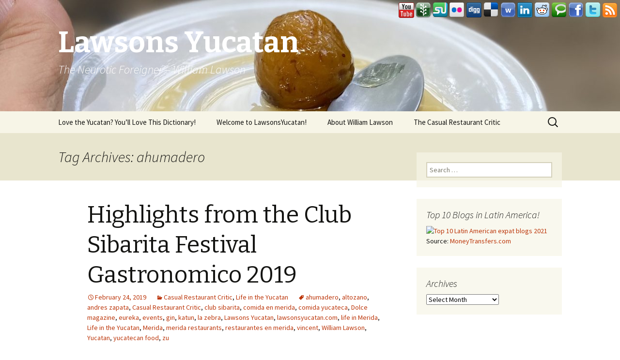

--- FILE ---
content_type: text/html; charset=UTF-8
request_url: https://www.lawsonsyucatan.com/tag/ahumadero/
body_size: 88921
content:
<!DOCTYPE html>
<!--[if IE 7]>
<html class="ie ie7" lang="en-US">
<![endif]-->
<!--[if IE 8]>
<html class="ie ie8" lang="en-US">
<![endif]-->
<!--[if !(IE 7) | !(IE 8)  ]><!-->
<html lang="en-US">
<!--<![endif]-->
<head>
	<meta charset="UTF-8">
	<meta name="viewport" content="width=device-width">
	<title>ahumadero | Lawsons Yucatan</title>
	<link rel="profile" href="http://gmpg.org/xfn/11">
	<link rel="pingback" href="https://www.lawsonsyucatan.com/xmlrpc.php">
	<!--[if lt IE 9]>
	<script src="https://www.lawsonsyucatan.com/wp-content/themes/twentythirteen/js/html5.js"></script>
	<![endif]-->
	<link rel="stylesheet" type="text/css" href="https://www.lawsonsyucatan.com/wp-content/plugins/fixed-social-buttons/stylehortop.css" /><link rel='dns-prefetch' href='//fonts.googleapis.com' />
<link rel='dns-prefetch' href='//s.w.org' />
<link rel="alternate" type="application/rss+xml" title="Lawsons Yucatan &raquo; Feed" href="https://www.lawsonsyucatan.com/feed/" />
<link rel="alternate" type="application/rss+xml" title="Lawsons Yucatan &raquo; Comments Feed" href="https://www.lawsonsyucatan.com/comments/feed/" />
<link rel="alternate" type="application/rss+xml" title="Lawsons Yucatan &raquo; ahumadero Tag Feed" href="https://www.lawsonsyucatan.com/tag/ahumadero/feed/" />
		<script type="text/javascript">
			window._wpemojiSettings = {"baseUrl":"https:\/\/s.w.org\/images\/core\/emoji\/11.2.0\/72x72\/","ext":".png","svgUrl":"https:\/\/s.w.org\/images\/core\/emoji\/11.2.0\/svg\/","svgExt":".svg","source":{"concatemoji":"https:\/\/www.lawsonsyucatan.com\/wp-includes\/js\/wp-emoji-release.min.js?ver=5.1.19"}};
			!function(e,a,t){var n,r,o,i=a.createElement("canvas"),p=i.getContext&&i.getContext("2d");function s(e,t){var a=String.fromCharCode;p.clearRect(0,0,i.width,i.height),p.fillText(a.apply(this,e),0,0);e=i.toDataURL();return p.clearRect(0,0,i.width,i.height),p.fillText(a.apply(this,t),0,0),e===i.toDataURL()}function c(e){var t=a.createElement("script");t.src=e,t.defer=t.type="text/javascript",a.getElementsByTagName("head")[0].appendChild(t)}for(o=Array("flag","emoji"),t.supports={everything:!0,everythingExceptFlag:!0},r=0;r<o.length;r++)t.supports[o[r]]=function(e){if(!p||!p.fillText)return!1;switch(p.textBaseline="top",p.font="600 32px Arial",e){case"flag":return s([55356,56826,55356,56819],[55356,56826,8203,55356,56819])?!1:!s([55356,57332,56128,56423,56128,56418,56128,56421,56128,56430,56128,56423,56128,56447],[55356,57332,8203,56128,56423,8203,56128,56418,8203,56128,56421,8203,56128,56430,8203,56128,56423,8203,56128,56447]);case"emoji":return!s([55358,56760,9792,65039],[55358,56760,8203,9792,65039])}return!1}(o[r]),t.supports.everything=t.supports.everything&&t.supports[o[r]],"flag"!==o[r]&&(t.supports.everythingExceptFlag=t.supports.everythingExceptFlag&&t.supports[o[r]]);t.supports.everythingExceptFlag=t.supports.everythingExceptFlag&&!t.supports.flag,t.DOMReady=!1,t.readyCallback=function(){t.DOMReady=!0},t.supports.everything||(n=function(){t.readyCallback()},a.addEventListener?(a.addEventListener("DOMContentLoaded",n,!1),e.addEventListener("load",n,!1)):(e.attachEvent("onload",n),a.attachEvent("onreadystatechange",function(){"complete"===a.readyState&&t.readyCallback()})),(n=t.source||{}).concatemoji?c(n.concatemoji):n.wpemoji&&n.twemoji&&(c(n.twemoji),c(n.wpemoji)))}(window,document,window._wpemojiSettings);
		</script>
		<style type="text/css">
img.wp-smiley,
img.emoji {
	display: inline !important;
	border: none !important;
	box-shadow: none !important;
	height: 1em !important;
	width: 1em !important;
	margin: 0 .07em !important;
	vertical-align: -0.1em !important;
	background: none !important;
	padding: 0 !important;
}
</style>
	<link rel='stylesheet' id='wp-block-library-css'  href='https://www.lawsonsyucatan.com/wp-includes/css/dist/block-library/style.min.css?ver=5.1.19' type='text/css' media='all' />
<link rel='stylesheet' id='wpt-twitter-feed-css'  href='https://www.lawsonsyucatan.com/wp-content/plugins/wp-to-twitter/css/twitter-feed.css?ver=5.1.19' type='text/css' media='all' />
<link rel='stylesheet' id='twentythirteen-fonts-css'  href='//fonts.googleapis.com/css?family=Source+Sans+Pro%3A300%2C400%2C700%2C300italic%2C400italic%2C700italic%7CBitter%3A400%2C700&#038;subset=latin%2Clatin-ext' type='text/css' media='all' />
<link rel='stylesheet' id='genericons-css'  href='https://www.lawsonsyucatan.com/wp-content/themes/twentythirteen/fonts/genericons.css?ver=2.09' type='text/css' media='all' />
<link rel='stylesheet' id='twentythirteen-style-css'  href='https://www.lawsonsyucatan.com/wp-content/themes/twentythirteen/style.css?ver=2013-07-18' type='text/css' media='all' />
<!--[if lt IE 9]>
<link rel='stylesheet' id='twentythirteen-ie-css'  href='https://www.lawsonsyucatan.com/wp-content/themes/twentythirteen/css/ie.css?ver=2013-07-18' type='text/css' media='all' />
<![endif]-->
<script type='text/javascript' src='https://www.lawsonsyucatan.com/wp-includes/js/jquery/jquery.js?ver=1.12.4'></script>
<script type='text/javascript' src='https://www.lawsonsyucatan.com/wp-includes/js/jquery/jquery-migrate.min.js?ver=1.4.1'></script>
<script type='text/javascript' src='https://www.lawsonsyucatan.com/wp-content/plugins/google-analyticator/external-tracking.min.js?ver=6.5.4'></script>
<link rel='https://api.w.org/' href='https://www.lawsonsyucatan.com/wp-json/' />
<link rel="EditURI" type="application/rsd+xml" title="RSD" href="https://www.lawsonsyucatan.com/xmlrpc.php?rsd" />
<link rel="wlwmanifest" type="application/wlwmanifest+xml" href="https://www.lawsonsyucatan.com/wp-includes/wlwmanifest.xml" /> 
<meta name="generator" content="WordPress 5.1.19" />
<style type="text/css">
#wp-calendar {
width:100%;
font-size:15px;
text-align:center;
}    
.calnk a:hover {
         background-position:0 0;
         text-decoration:none;  
         color:#000000;
         border-bottom:1px dotted #000000;
         }
    .calnk a:visited {
         text-decoration:none;
         color:#000000;
         border-bottom:1px dotted #000000;
        }
    .calnk a {
        text-decoration:none; 
        color:#000000; 
        border-bottom:1px dotted #000000;
        }
    .calnk a span { 
        display:none; 
        }
    .calnk a:hover span {
        color:#333333; 
        background:#F6F79B; 
        display:block;
        position:absolute; 
        margin-top:1px; 
        padding:5px; 
        width:150px; 
        z-index:100;
        }
     .calendar-table {
        border:none;
        width:100%;
     }
     .calendar-heading {
        height:25px;
        text-align:center;
        border:1px solid #D6DED5;
        background-color:#E4EBE3;
     }
     .calendar-next {
        width:25%;
        text-align:center;
     }
     .calendar-prev {
        width:25%;
        text-align:center;
     }
     .calendar-month {
        width:50%;
        text-align:center;
        font-weight:bold;
     }
     .normal-day-heading {
        text-align:center;
        width:25px;
        height:25px;
        font-size:0.8em;
        border:1px solid #DFE6DE;
        background-color:#EBF2EA;
     }
     .weekend-heading {
        text-align:center;
        width:25px;
        height:25px;
        font-size:0.8em;
        border:1px solid #DFE6DE;
        background-color:#EBF2EA;
        color:#FF0000;
     }
     .day-with-date {
        vertical-align:text-top;
        text-align:left;
        width:60px;
        height:60px;
        border:1px solid #DFE6DE;
     }
     .no-events {

     }
     .day-without-date {
        width:60px;
        height:60px;
        border:1px solid #E9F0E8;
     }
     span.weekend {
        color:#FF0000;
     }
     .current-day {
        vertical-align:text-top;
        text-align:left;
        width:60px;
        height:60px;
        border:1px solid #BFBFBF;
        background-color:#E4EBE3;
     }
     span.event {
        font-size:0.75em;
     }
     .kjo-link {
        font-size:0.75em;
        text-align:center;
     }
     .event-title {
        text-align:center;
        font-weight:bold;
        font-size:1.2em;
     }
     .event-title-break {
        width:96%;
        margin-left:2%;
        margin-right:2%;
        margin-top:5px;
        margin-bottom:5px;
        text-align:center;
        height:1px;
        background-color:#000000;
     }
     .event-content-break {
        width:96%;
        margin-left:2%;
        margin-right:2%;
        margin-top:5px;
        margin-bottom:5px;
        text-align:center;
        height:1px;
        background-color:#000000;
     }
     .calendar-date-switcher {
        height:25px;
        text-align:center;
        border:1px solid #D6DED5;
        background-color:#E4EBE3;
     }
     .calendar-date-switcher form {
        margin:0;
        padding:0;
     }
     .calendar-date-switcher input {
        border:1px #D6DED5 solid;
     }
     .calendar-date-switcher select {
        border:1px #D6DED5 solid;
     }
     .cat-key {
        width:100%;
        margin-top:10px;
        padding:5px;
        border:1px solid #D6DED5;
     }
</style>
		<style type="text/css">.recentcomments a{display:inline !important;padding:0 !important;margin:0 !important;}</style>
			<style type="text/css" id="twentythirteen-header-css">
			.site-header {
			background: url(https://www.lawsonsyucatan.com/wp-content/uploads/2022/09/cropped-IMG_8457.jpg) no-repeat scroll top;
			background-size: 1600px auto;
		}
			.site-title,
		.site-description {
			color: #ffffff;
		}
		</style>
	<link rel="icon" href="https://www.lawsonsyucatan.com/wp-content/uploads/2014/08/cropped-photo-1-32x32.jpg" sizes="32x32" />
<link rel="icon" href="https://www.lawsonsyucatan.com/wp-content/uploads/2014/08/cropped-photo-1-192x192.jpg" sizes="192x192" />
<link rel="apple-touch-icon-precomposed" href="https://www.lawsonsyucatan.com/wp-content/uploads/2014/08/cropped-photo-1-180x180.jpg" />
<meta name="msapplication-TileImage" content="https://www.lawsonsyucatan.com/wp-content/uploads/2014/08/cropped-photo-1-270x270.jpg" />
<!-- Google Analytics Tracking by Google Analyticator 6.5.4: http://www.videousermanuals.com/google-analyticator/ -->
<script type="text/javascript">
    var analyticsFileTypes = [''];
    var analyticsSnippet = 'enabled';
    var analyticsEventTracking = 'enabled';
</script>
<script type="text/javascript">
	var _gaq = _gaq || [];
  
	_gaq.push(['_setAccount', 'UA-6003291-28']);
    _gaq.push(['_addDevId', 'i9k95']); // Google Analyticator App ID with Google
	_gaq.push(['_trackPageview']);

	(function() {
		var ga = document.createElement('script'); ga.type = 'text/javascript'; ga.async = true;
		                ga.src = ('https:' == document.location.protocol ? 'https://ssl' : 'http://www') + '.google-analytics.com/ga.js';
		                var s = document.getElementsByTagName('script')[0]; s.parentNode.insertBefore(ga, s);
	})();
</script>
</head>

<body class="archive tag tag-ahumadero tag-1514 single-author sidebar">
	<div id="page" class="hfeed site">
		<header id="masthead" class="site-header" role="banner">
			<a class="home-link" href="https://www.lawsonsyucatan.com/" title="Lawsons Yucatan" rel="home">
				<h1 class="site-title">Lawsons Yucatan</h1>
				<h2 class="site-description">The Neurotic Foreigner &#8211; William Lawson</h2>
			</a>

			<div id="navbar" class="navbar">
				<nav id="site-navigation" class="navigation main-navigation" role="navigation">
					<h3 class="menu-toggle">Menu</h3>
					<a class="screen-reader-text skip-link" href="#content" title="Skip to content">Skip to content</a>
					<div class="nav-menu"><ul>
<li class="page_item page-item-1577"><a href="https://www.lawsonsyucatan.com/love-the-yucatan-youll-love-my-dictionary/">Love the Yucatan? You&#8217;ll Love This Dictionary!</a></li>
<li class="page_item page-item-515"><a href="https://www.lawsonsyucatan.com/welcome-to-lawsonsyucatan/">Welcome to LawsonsYucatan!</a></li>
<li class="page_item page-item-2 current_page_parent"><a href="https://www.lawsonsyucatan.com/about/">About William Lawson</a></li>
<li class="page_item page-item-19"><a href="https://www.lawsonsyucatan.com/the-casual-restaurant-critic/">The Casual Restaurant Critic</a></li>
</ul></div>
					<form role="search" method="get" class="search-form" action="https://www.lawsonsyucatan.com/">
				<label>
					<span class="screen-reader-text">Search for:</span>
					<input type="search" class="search-field" placeholder="Search &hellip;" value="" name="s" />
				</label>
				<input type="submit" class="search-submit" value="Search" />
			</form>				</nav><!-- #site-navigation -->
			</div><!-- #navbar -->
		</header><!-- #masthead -->

		<div id="main" class="site-main">

	<div id="primary" class="content-area">
		<div id="content" class="site-content" role="main">

					<header class="archive-header">
				<h1 class="archive-title">Tag Archives: ahumadero</h1>

							</header><!-- .archive-header -->

										
<article id="post-4517" class="post-4517 post type-post status-publish format-standard hentry category-casual-restaurant-critic category-life-in-the-yucatan tag-ahumadero tag-altozano tag-andres-zapata tag-casual-restaurant-critic tag-club-sibarita tag-comida-en-merida tag-comida-yucateca tag-dolce-magazine tag-eureka tag-events tag-gin tag-katun tag-la-zebra tag-lawsons-yucatan tag-lawsonsyucatan-com tag-life-in-merida tag-life-in-the-yucatan tag-merida tag-merida-restaurants tag-restaurantes-en-merida tag-vincent tag-william-lawson tag-yucatan tag-yucatecan-food tag-zu">
	<header class="entry-header">
		
				<h1 class="entry-title">
			<a href="https://www.lawsonsyucatan.com/2019/02/24/highlights-from-the-club-sibarita-festival-gastronomico-2019/" rel="bookmark">Highlights from the Club Sibarita Festival Gastronomico 2019</a>
		</h1>
		
		<div class="entry-meta">
			<span class="date"><a href="https://www.lawsonsyucatan.com/2019/02/24/highlights-from-the-club-sibarita-festival-gastronomico-2019/" title="Permalink to Highlights from the Club Sibarita Festival Gastronomico 2019" rel="bookmark"><time class="entry-date" datetime="2019-02-24T16:54:56+00:00">February 24, 2019</time></a></span><span class="categories-links"><a href="https://www.lawsonsyucatan.com/category/casual-restaurant-critic/" rel="category tag">Casual Restaurant Critic</a>, <a href="https://www.lawsonsyucatan.com/category/life-in-the-yucatan/" rel="category tag">Life in the Yucatan</a></span><span class="tags-links"><a href="https://www.lawsonsyucatan.com/tag/ahumadero/" rel="tag">ahumadero</a>, <a href="https://www.lawsonsyucatan.com/tag/altozano/" rel="tag">altozano</a>, <a href="https://www.lawsonsyucatan.com/tag/andres-zapata/" rel="tag">andres zapata</a>, <a href="https://www.lawsonsyucatan.com/tag/casual-restaurant-critic/" rel="tag">Casual Restaurant Critic</a>, <a href="https://www.lawsonsyucatan.com/tag/club-sibarita/" rel="tag">club sibarita</a>, <a href="https://www.lawsonsyucatan.com/tag/comida-en-merida/" rel="tag">comida en merida</a>, <a href="https://www.lawsonsyucatan.com/tag/comida-yucateca/" rel="tag">comida yucateca</a>, <a href="https://www.lawsonsyucatan.com/tag/dolce-magazine/" rel="tag">Dolce magazine</a>, <a href="https://www.lawsonsyucatan.com/tag/eureka/" rel="tag">eureka</a>, <a href="https://www.lawsonsyucatan.com/tag/events/" rel="tag">events</a>, <a href="https://www.lawsonsyucatan.com/tag/gin/" rel="tag">gin</a>, <a href="https://www.lawsonsyucatan.com/tag/katun/" rel="tag">katun</a>, <a href="https://www.lawsonsyucatan.com/tag/la-zebra/" rel="tag">la zebra</a>, <a href="https://www.lawsonsyucatan.com/tag/lawsons-yucatan/" rel="tag">Lawsons Yucatan</a>, <a href="https://www.lawsonsyucatan.com/tag/lawsonsyucatan-com/" rel="tag">lawsonsyucatan.com</a>, <a href="https://www.lawsonsyucatan.com/tag/life-in-merida/" rel="tag">life in Merida</a>, <a href="https://www.lawsonsyucatan.com/tag/life-in-the-yucatan/" rel="tag">Life in the Yucatan</a>, <a href="https://www.lawsonsyucatan.com/tag/merida/" rel="tag">Merida</a>, <a href="https://www.lawsonsyucatan.com/tag/merida-restaurants/" rel="tag">merida restaurants</a>, <a href="https://www.lawsonsyucatan.com/tag/restaurantes-en-merida/" rel="tag">restaurantes en merida</a>, <a href="https://www.lawsonsyucatan.com/tag/vincent/" rel="tag">vincent</a>, <a href="https://www.lawsonsyucatan.com/tag/william-lawson/" rel="tag">William Lawson</a>, <a href="https://www.lawsonsyucatan.com/tag/yucatan/" rel="tag">Yucatan</a>, <a href="https://www.lawsonsyucatan.com/tag/yucatecan-food/" rel="tag">yucatecan food</a>, <a href="https://www.lawsonsyucatan.com/tag/zu/" rel="tag">zu</a></span><span class="author vcard"><a class="url fn n" href="https://www.lawsonsyucatan.com/author/admin/" title="View all posts by WilliamLawson" rel="author">WilliamLawson</a></span>					</div><!-- .entry-meta -->
	</header><!-- .entry-header -->

		<div class="entry-content">
		<p>The Critic and his Better Half bought tickets for several culinary events for this year&#8217;s version of Club Sibarita&#8217;s Festival Gastronomico 2019, the third such festival in Merida and now recognized nationally as an event worth attending. Chefs from all over Mexico (including Merida of course) and places further afield are in attendance, showcasing their talents with exquisite creations for attendees to swoon over.</p>
<p>Events at Pueblo Pibil in Tixcocob, Museo de la Gastronomia Yucateca in Merida and the Hacienda Xcanatun were packed and the food was truly amazing. It made for some very late nights, and often the Critic and BH were home around 1 in the morning, full of great food and excellent wine courtesy of Casa Madero.</p>
<p>Enjoy some photos of the highlights of the events! First up: Pueblo Pibil, in Tixcocob for a leisurely and delectable lunch. Click on the photos to make them grow magically.</p>
<div id='gallery-1' class='gallery galleryid-4517 gallery-columns-3 gallery-size-thumbnail'><dl class='gallery-item'>
			<dt class='gallery-icon landscape'>
				<a href='https://www.lawsonsyucatan.com/2019/02/24/highlights-from-the-club-sibarita-festival-gastronomico-2019/img_4545/'><img width="150" height="150" src="https://www.lawsonsyucatan.com/wp-content/uploads/2019/02/IMG_4545-150x150.jpg" class="attachment-thumbnail size-thumbnail" alt="" aria-describedby="gallery-1-4518" /></a>
			</dt>
				<dd class='wp-caption-text gallery-caption' id='gallery-1-4518'>
				Chef and Friends, at Tixcocobs fabulous Pueblo Pibil restaurant
				</dd></dl><dl class='gallery-item'>
			<dt class='gallery-icon landscape'>
				<a href='https://www.lawsonsyucatan.com/2019/02/24/highlights-from-the-club-sibarita-festival-gastronomico-2019/img_4549/'><img width="150" height="150" src="https://www.lawsonsyucatan.com/wp-content/uploads/2019/02/IMG_4549-150x150.jpg" class="attachment-thumbnail size-thumbnail" alt="" aria-describedby="gallery-1-4519" /></a>
			</dt>
				<dd class='wp-caption-text gallery-caption' id='gallery-1-4519'>
				The room at Pueblo Pibil
				</dd></dl><dl class='gallery-item'>
			<dt class='gallery-icon portrait'>
				<a href='https://www.lawsonsyucatan.com/2019/02/24/highlights-from-the-club-sibarita-festival-gastronomico-2019/img_4565/'><img width="150" height="150" src="https://www.lawsonsyucatan.com/wp-content/uploads/2019/02/IMG_4565-e1551023990821-150x150.jpg" class="attachment-thumbnail size-thumbnail" alt="" aria-describedby="gallery-1-4520" /></a>
			</dt>
				<dd class='wp-caption-text gallery-caption' id='gallery-1-4520'>
				Waiting to uncover some deliciousness from the pib
				</dd></dl><br style="clear: both" /><dl class='gallery-item'>
			<dt class='gallery-icon landscape'>
				<a href='https://www.lawsonsyucatan.com/2019/02/24/highlights-from-the-club-sibarita-festival-gastronomico-2019/img_4575/'><img width="150" height="150" src="https://www.lawsonsyucatan.com/wp-content/uploads/2019/02/IMG_4575-150x150.jpg" class="attachment-thumbnail size-thumbnail" alt="" aria-describedby="gallery-1-4521" /></a>
			</dt>
				<dd class='wp-caption-text gallery-caption' id='gallery-1-4521'>
				A beautifully presented ceviche
				</dd></dl><dl class='gallery-item'>
			<dt class='gallery-icon landscape'>
				<a href='https://www.lawsonsyucatan.com/2019/02/24/highlights-from-the-club-sibarita-festival-gastronomico-2019/img_4577/'><img width="150" height="150" src="https://www.lawsonsyucatan.com/wp-content/uploads/2019/02/IMG_4577-150x150.jpg" class="attachment-thumbnail size-thumbnail" alt="" aria-describedby="gallery-1-4522" /></a>
			</dt>
				<dd class='wp-caption-text gallery-caption' id='gallery-1-4522'>
				Our hosts and the creators of Club Sibarita and editors of Dolce magazine
				</dd></dl><dl class='gallery-item'>
			<dt class='gallery-icon landscape'>
				<a href='https://www.lawsonsyucatan.com/2019/02/24/highlights-from-the-club-sibarita-festival-gastronomico-2019/img_4585-2/'><img width="150" height="150" src="https://www.lawsonsyucatan.com/wp-content/uploads/2019/02/IMG_4585-150x150.jpg" class="attachment-thumbnail size-thumbnail" alt="" aria-describedby="gallery-1-4523" /></a>
			</dt>
				<dd class='wp-caption-text gallery-caption' id='gallery-1-4523'>
				Pueblo Pibil&#8217;s house margarita cocktail
				</dd></dl><br style="clear: both" /><dl class='gallery-item'>
			<dt class='gallery-icon landscape'>
				<a href='https://www.lawsonsyucatan.com/2019/02/24/highlights-from-the-club-sibarita-festival-gastronomico-2019/img_4589/'><img width="150" height="150" src="https://www.lawsonsyucatan.com/wp-content/uploads/2019/02/IMG_4589-150x150.jpg" class="attachment-thumbnail size-thumbnail" alt="" aria-describedby="gallery-1-4524" /></a>
			</dt>
				<dd class='wp-caption-text gallery-caption' id='gallery-1-4524'>
				You may recognize a chef or two
				</dd></dl><dl class='gallery-item'>
			<dt class='gallery-icon landscape'>
				<a href='https://www.lawsonsyucatan.com/2019/02/24/highlights-from-the-club-sibarita-festival-gastronomico-2019/img_4591/'><img width="150" height="150" src="https://www.lawsonsyucatan.com/wp-content/uploads/2019/02/IMG_4591-150x150.jpg" class="attachment-thumbnail size-thumbnail" alt="" aria-describedby="gallery-1-4525" /></a>
			</dt>
				<dd class='wp-caption-text gallery-caption' id='gallery-1-4525'>
				This is foie gras and mole. Talk about rich
				</dd></dl><dl class='gallery-item'>
			<dt class='gallery-icon landscape'>
				<a href='https://www.lawsonsyucatan.com/2019/02/24/highlights-from-the-club-sibarita-festival-gastronomico-2019/img_4596/'><img width="150" height="150" src="https://www.lawsonsyucatan.com/wp-content/uploads/2019/02/IMG_4596-150x150.jpg" class="attachment-thumbnail size-thumbnail" alt="" aria-describedby="gallery-1-4526" /></a>
			</dt>
				<dd class='wp-caption-text gallery-caption' id='gallery-1-4526'>
				The caldo for the fish
				</dd></dl><br style="clear: both" /><dl class='gallery-item'>
			<dt class='gallery-icon landscape'>
				<a href='https://www.lawsonsyucatan.com/2019/02/24/highlights-from-the-club-sibarita-festival-gastronomico-2019/img_4603/'><img width="150" height="150" src="https://www.lawsonsyucatan.com/wp-content/uploads/2019/02/IMG_4603-150x150.jpg" class="attachment-thumbnail size-thumbnail" alt="" aria-describedby="gallery-1-4527" /></a>
			</dt>
				<dd class='wp-caption-text gallery-caption' id='gallery-1-4527'>
				The fish
				</dd></dl><dl class='gallery-item'>
			<dt class='gallery-icon landscape'>
				<a href='https://www.lawsonsyucatan.com/2019/02/24/highlights-from-the-club-sibarita-festival-gastronomico-2019/img_4604/'><img width="150" height="150" src="https://www.lawsonsyucatan.com/wp-content/uploads/2019/02/IMG_4604-150x150.jpg" class="attachment-thumbnail size-thumbnail" alt="" aria-describedby="gallery-1-4528" /></a>
			</dt>
				<dd class='wp-caption-text gallery-caption' id='gallery-1-4528'>
				Imagine two classics in one. Relleno Negro and Queso Relleno. Out of the park!
				</dd></dl><dl class='gallery-item'>
			<dt class='gallery-icon landscape'>
				<a href='https://www.lawsonsyucatan.com/2019/02/24/highlights-from-the-club-sibarita-festival-gastronomico-2019/img_4607/'><img width="150" height="150" src="https://www.lawsonsyucatan.com/wp-content/uploads/2019/02/IMG_4607-150x150.jpg" class="attachment-thumbnail size-thumbnail" alt="" aria-describedby="gallery-1-4529" /></a>
			</dt>
				<dd class='wp-caption-text gallery-caption' id='gallery-1-4529'>
				Dessert by Shuteln
				</dd></dl><br style="clear: both" /><dl class='gallery-item'>
			<dt class='gallery-icon landscape'>
				<a href='https://www.lawsonsyucatan.com/2019/02/24/highlights-from-the-club-sibarita-festival-gastronomico-2019/img_4617/'><img width="150" height="150" src="https://www.lawsonsyucatan.com/wp-content/uploads/2019/02/IMG_4617-150x150.jpg" class="attachment-thumbnail size-thumbnail" alt="" aria-describedby="gallery-1-4530" /></a>
			</dt>
				<dd class='wp-caption-text gallery-caption' id='gallery-1-4530'>
				Champagne popsicle with chocolate. I call it splat. Or art.
				</dd></dl><dl class='gallery-item'>
			<dt class='gallery-icon landscape'>
				<a href='https://www.lawsonsyucatan.com/2019/02/24/highlights-from-the-club-sibarita-festival-gastronomico-2019/img_4626/'><img width="150" height="150" src="https://www.lawsonsyucatan.com/wp-content/uploads/2019/02/IMG_4626-150x150.jpg" class="attachment-thumbnail size-thumbnail" alt="" aria-describedby="gallery-1-4531" /></a>
			</dt>
				<dd class='wp-caption-text gallery-caption' id='gallery-1-4531'>
				Last words. Carlos takes the mic to thank everyone for visiting Pueblo Pibil
				</dd></dl>
			<br style='clear: both' />
		</div>

<p>Next stop: Hacienda Xcanatun for the Fine Dining signature Sibarito event.</p>
<div id='gallery-2' class='gallery galleryid-4517 gallery-columns-3 gallery-size-thumbnail'><dl class='gallery-item'>
			<dt class='gallery-icon landscape'>
				<a href='https://www.lawsonsyucatan.com/2019/02/24/highlights-from-the-club-sibarita-festival-gastronomico-2019/img_4628/'><img width="150" height="150" src="https://www.lawsonsyucatan.com/wp-content/uploads/2019/02/IMG_4628-150x150.jpg" class="attachment-thumbnail size-thumbnail" alt="" aria-describedby="gallery-2-4532" /></a>
			</dt>
				<dd class='wp-caption-text gallery-caption' id='gallery-2-4532'>
				Hacienda Xcanatun, The Art of Fine Dining
				</dd></dl><dl class='gallery-item'>
			<dt class='gallery-icon landscape'>
				<a href='https://www.lawsonsyucatan.com/2019/02/24/highlights-from-the-club-sibarita-festival-gastronomico-2019/img_4630/'><img width="150" height="150" src="https://www.lawsonsyucatan.com/wp-content/uploads/2019/02/IMG_4630-150x150.jpg" class="attachment-thumbnail size-thumbnail" alt="" aria-describedby="gallery-2-4533" /></a>
			</dt>
				<dd class='wp-caption-text gallery-caption' id='gallery-2-4533'>
				A forest of glassware
				</dd></dl><dl class='gallery-item'>
			<dt class='gallery-icon landscape'>
				<a href='https://www.lawsonsyucatan.com/2019/02/24/highlights-from-the-club-sibarita-festival-gastronomico-2019/img_4631/'><img width="150" height="150" src="https://www.lawsonsyucatan.com/wp-content/uploads/2019/02/IMG_4631-150x150.jpg" class="attachment-thumbnail size-thumbnail" alt="" aria-describedby="gallery-2-4534" /></a>
			</dt>
				<dd class='wp-caption-text gallery-caption' id='gallery-2-4534'>
				The room, with furniture brought in by sponsor Marbol
				</dd></dl><br style="clear: both" /><dl class='gallery-item'>
			<dt class='gallery-icon landscape'>
				<a href='https://www.lawsonsyucatan.com/2019/02/24/highlights-from-the-club-sibarita-festival-gastronomico-2019/img_4636/'><img width="150" height="150" src="https://www.lawsonsyucatan.com/wp-content/uploads/2019/02/IMG_4636-150x150.jpg" class="attachment-thumbnail size-thumbnail" alt="" aria-describedby="gallery-2-4535" /></a>
			</dt>
				<dd class='wp-caption-text gallery-caption' id='gallery-2-4535'>
				The room
				</dd></dl><dl class='gallery-item'>
			<dt class='gallery-icon landscape'>
				<a href='https://www.lawsonsyucatan.com/2019/02/24/highlights-from-the-club-sibarita-festival-gastronomico-2019/img_4637/'><img width="150" height="150" src="https://www.lawsonsyucatan.com/wp-content/uploads/2019/02/IMG_4637-150x150.jpg" class="attachment-thumbnail size-thumbnail" alt="" aria-describedby="gallery-2-4536" /></a>
			</dt>
				<dd class='wp-caption-text gallery-caption' id='gallery-2-4536'>
				Our hosts
				</dd></dl><dl class='gallery-item'>
			<dt class='gallery-icon landscape'>
				<a href='https://www.lawsonsyucatan.com/2019/02/24/highlights-from-the-club-sibarita-festival-gastronomico-2019/img_4642/'><img width="150" height="150" src="https://www.lawsonsyucatan.com/wp-content/uploads/2019/02/IMG_4642-150x150.jpg" class="attachment-thumbnail size-thumbnail" alt="" aria-describedby="gallery-2-4537" /></a>
			</dt>
				<dd class='wp-caption-text gallery-caption' id='gallery-2-4537'>
				An oyster
				</dd></dl><br style="clear: both" /><dl class='gallery-item'>
			<dt class='gallery-icon landscape'>
				<a href='https://www.lawsonsyucatan.com/2019/02/24/highlights-from-the-club-sibarita-festival-gastronomico-2019/img_4647/'><img width="150" height="150" src="https://www.lawsonsyucatan.com/wp-content/uploads/2019/02/IMG_4647-150x150.jpg" class="attachment-thumbnail size-thumbnail" alt="" aria-describedby="gallery-2-4538" /></a>
			</dt>
				<dd class='wp-caption-text gallery-caption' id='gallery-2-4538'>
				A sea urchin
				</dd></dl><dl class='gallery-item'>
			<dt class='gallery-icon landscape'>
				<a href='https://www.lawsonsyucatan.com/2019/02/24/highlights-from-the-club-sibarita-festival-gastronomico-2019/img_4650/'><img width="150" height="150" src="https://www.lawsonsyucatan.com/wp-content/uploads/2019/02/IMG_4650-150x150.jpg" class="attachment-thumbnail size-thumbnail" alt="" aria-describedby="gallery-2-4539" /></a>
			</dt>
				<dd class='wp-caption-text gallery-caption' id='gallery-2-4539'>
				Fish
				</dd></dl><dl class='gallery-item'>
			<dt class='gallery-icon landscape'>
				<a href='https://www.lawsonsyucatan.com/2019/02/24/highlights-from-the-club-sibarita-festival-gastronomico-2019/img_4652/'><img width="150" height="150" src="https://www.lawsonsyucatan.com/wp-content/uploads/2019/02/IMG_4652-150x150.jpg" class="attachment-thumbnail size-thumbnail" alt="" aria-describedby="gallery-2-4540" /></a>
			</dt>
				<dd class='wp-caption-text gallery-caption' id='gallery-2-4540'>
				Raviolo
				</dd></dl><br style="clear: both" /><dl class='gallery-item'>
			<dt class='gallery-icon landscape'>
				<a href='https://www.lawsonsyucatan.com/2019/02/24/highlights-from-the-club-sibarita-festival-gastronomico-2019/img_4655/'><img width="150" height="150" src="https://www.lawsonsyucatan.com/wp-content/uploads/2019/02/IMG_4655-150x150.jpg" class="attachment-thumbnail size-thumbnail" alt="" aria-describedby="gallery-2-4541" /></a>
			</dt>
				<dd class='wp-caption-text gallery-caption' id='gallery-2-4541'>
				Raviolo II
				</dd></dl><dl class='gallery-item'>
			<dt class='gallery-icon landscape'>
				<a href='https://www.lawsonsyucatan.com/2019/02/24/highlights-from-the-club-sibarita-festival-gastronomico-2019/img_4659/'><img width="150" height="150" src="https://www.lawsonsyucatan.com/wp-content/uploads/2019/02/IMG_4659-150x150.jpg" class="attachment-thumbnail size-thumbnail" alt="" aria-describedby="gallery-2-4542" /></a>
			</dt>
				<dd class='wp-caption-text gallery-caption' id='gallery-2-4542'>
				Paté
				</dd></dl><dl class='gallery-item'>
			<dt class='gallery-icon landscape'>
				<a href='https://www.lawsonsyucatan.com/2019/02/24/highlights-from-the-club-sibarita-festival-gastronomico-2019/img_4664/'><img width="150" height="150" src="https://www.lawsonsyucatan.com/wp-content/uploads/2019/02/IMG_4664-150x150.jpg" class="attachment-thumbnail size-thumbnail" alt="" aria-describedby="gallery-2-4543" /></a>
			</dt>
				<dd class='wp-caption-text gallery-caption' id='gallery-2-4543'>
				Venison
				</dd></dl><br style="clear: both" /><dl class='gallery-item'>
			<dt class='gallery-icon landscape'>
				<a href='https://www.lawsonsyucatan.com/2019/02/24/highlights-from-the-club-sibarita-festival-gastronomico-2019/img_4669/'><img width="150" height="150" src="https://www.lawsonsyucatan.com/wp-content/uploads/2019/02/IMG_4669-150x150.jpg" class="attachment-thumbnail size-thumbnail" alt="" aria-describedby="gallery-2-4544" /></a>
			</dt>
				<dd class='wp-caption-text gallery-caption' id='gallery-2-4544'>
				Dessert
				</dd></dl><dl class='gallery-item'>
			<dt class='gallery-icon landscape'>
				<a href='https://www.lawsonsyucatan.com/2019/02/24/highlights-from-the-club-sibarita-festival-gastronomico-2019/img_4671/'><img width="150" height="150" src="https://www.lawsonsyucatan.com/wp-content/uploads/2019/02/IMG_4671-150x150.jpg" class="attachment-thumbnail size-thumbnail" alt="" aria-describedby="gallery-2-4545" /></a>
			</dt>
				<dd class='wp-caption-text gallery-caption' id='gallery-2-4545'>
				Dessert II
				</dd></dl>
			<br style='clear: both' />
		</div>

<p>Lastly, Taste the Best at Altozano:</p>
<p><a href="http://www.lawsonsyucatan.com/wp-content/uploads/2019/02/IMG_4677.jpg"><img class="aligncenter size-large wp-image-4546" src="http://www.lawsonsyucatan.com/wp-content/uploads/2019/02/IMG_4677-1024x683.jpg" alt="" width="604" height="403" srcset="https://www.lawsonsyucatan.com/wp-content/uploads/2019/02/IMG_4677-1024x683.jpg 1024w, https://www.lawsonsyucatan.com/wp-content/uploads/2019/02/IMG_4677-300x200.jpg 300w, https://www.lawsonsyucatan.com/wp-content/uploads/2019/02/IMG_4677-768x512.jpg 768w" sizes="(max-width: 604px) 100vw, 604px" /></a> <a href="http://www.lawsonsyucatan.com/wp-content/uploads/2019/02/IMG_4683.jpg"><img class="aligncenter size-large wp-image-4547" src="http://www.lawsonsyucatan.com/wp-content/uploads/2019/02/IMG_4683-1024x683.jpg" alt="" width="604" height="403" srcset="https://www.lawsonsyucatan.com/wp-content/uploads/2019/02/IMG_4683-1024x683.jpg 1024w, https://www.lawsonsyucatan.com/wp-content/uploads/2019/02/IMG_4683-300x200.jpg 300w, https://www.lawsonsyucatan.com/wp-content/uploads/2019/02/IMG_4683-768x512.jpg 768w" sizes="(max-width: 604px) 100vw, 604px" /></a> <a href="http://www.lawsonsyucatan.com/wp-content/uploads/2019/02/IMG_4686.jpg"><img class="aligncenter size-large wp-image-4548" src="http://www.lawsonsyucatan.com/wp-content/uploads/2019/02/IMG_4686-1024x683.jpg" alt="" width="604" height="403" srcset="https://www.lawsonsyucatan.com/wp-content/uploads/2019/02/IMG_4686-1024x683.jpg 1024w, https://www.lawsonsyucatan.com/wp-content/uploads/2019/02/IMG_4686-300x200.jpg 300w, https://www.lawsonsyucatan.com/wp-content/uploads/2019/02/IMG_4686-768x512.jpg 768w" sizes="(max-width: 604px) 100vw, 604px" /></a> <a href="http://www.lawsonsyucatan.com/wp-content/uploads/2019/02/IMG_4690.jpg"><img class="aligncenter size-large wp-image-4549" src="http://www.lawsonsyucatan.com/wp-content/uploads/2019/02/IMG_4690-1024x683.jpg" alt="" width="604" height="403" srcset="https://www.lawsonsyucatan.com/wp-content/uploads/2019/02/IMG_4690-1024x683.jpg 1024w, https://www.lawsonsyucatan.com/wp-content/uploads/2019/02/IMG_4690-300x200.jpg 300w, https://www.lawsonsyucatan.com/wp-content/uploads/2019/02/IMG_4690-768x512.jpg 768w" sizes="(max-width: 604px) 100vw, 604px" /></a> <a href="http://www.lawsonsyucatan.com/wp-content/uploads/2019/02/IMG_4724.jpg"><img class="aligncenter size-large wp-image-4550" src="http://www.lawsonsyucatan.com/wp-content/uploads/2019/02/IMG_4724-1024x683.jpg" alt="" width="604" height="403" srcset="https://www.lawsonsyucatan.com/wp-content/uploads/2019/02/IMG_4724-1024x683.jpg 1024w, https://www.lawsonsyucatan.com/wp-content/uploads/2019/02/IMG_4724-300x200.jpg 300w, https://www.lawsonsyucatan.com/wp-content/uploads/2019/02/IMG_4724-768x512.jpg 768w" sizes="(max-width: 604px) 100vw, 604px" /></a> <a href="http://www.lawsonsyucatan.com/wp-content/uploads/2019/02/IMG_4725.jpg"><img class="aligncenter size-large wp-image-4551" src="http://www.lawsonsyucatan.com/wp-content/uploads/2019/02/IMG_4725-1024x683.jpg" alt="" width="604" height="403" srcset="https://www.lawsonsyucatan.com/wp-content/uploads/2019/02/IMG_4725-1024x683.jpg 1024w, https://www.lawsonsyucatan.com/wp-content/uploads/2019/02/IMG_4725-300x200.jpg 300w, https://www.lawsonsyucatan.com/wp-content/uploads/2019/02/IMG_4725-768x512.jpg 768w" sizes="(max-width: 604px) 100vw, 604px" /></a> <a href="http://www.lawsonsyucatan.com/wp-content/uploads/2019/02/IMG_4739.jpg"><img class="aligncenter size-large wp-image-4552" src="http://www.lawsonsyucatan.com/wp-content/uploads/2019/02/IMG_4739-1024x683.jpg" alt="" width="604" height="403" srcset="https://www.lawsonsyucatan.com/wp-content/uploads/2019/02/IMG_4739-1024x683.jpg 1024w, https://www.lawsonsyucatan.com/wp-content/uploads/2019/02/IMG_4739-300x200.jpg 300w, https://www.lawsonsyucatan.com/wp-content/uploads/2019/02/IMG_4739-768x512.jpg 768w" sizes="(max-width: 604px) 100vw, 604px" /></a> <a href="http://www.lawsonsyucatan.com/wp-content/uploads/2019/02/IMG_4768.jpg"><img class="aligncenter size-large wp-image-4553" src="http://www.lawsonsyucatan.com/wp-content/uploads/2019/02/IMG_4768-1024x683.jpg" alt="" width="604" height="403" srcset="https://www.lawsonsyucatan.com/wp-content/uploads/2019/02/IMG_4768-1024x683.jpg 1024w, https://www.lawsonsyucatan.com/wp-content/uploads/2019/02/IMG_4768-300x200.jpg 300w, https://www.lawsonsyucatan.com/wp-content/uploads/2019/02/IMG_4768-768x512.jpg 768w" sizes="(max-width: 604px) 100vw, 604px" /></a> <a href="http://www.lawsonsyucatan.com/wp-content/uploads/2019/02/IMG_4770.jpg"><img class="aligncenter size-large wp-image-4554" src="http://www.lawsonsyucatan.com/wp-content/uploads/2019/02/IMG_4770-1024x683.jpg" alt="" width="604" height="403" srcset="https://www.lawsonsyucatan.com/wp-content/uploads/2019/02/IMG_4770-1024x683.jpg 1024w, https://www.lawsonsyucatan.com/wp-content/uploads/2019/02/IMG_4770-300x200.jpg 300w, https://www.lawsonsyucatan.com/wp-content/uploads/2019/02/IMG_4770-768x512.jpg 768w" sizes="(max-width: 604px) 100vw, 604px" /></a> <a href="http://www.lawsonsyucatan.com/wp-content/uploads/2019/02/IMG_4795.jpg"><img class="aligncenter size-large wp-image-4555" src="http://www.lawsonsyucatan.com/wp-content/uploads/2019/02/IMG_4795-1024x683.jpg" alt="" width="604" height="403" srcset="https://www.lawsonsyucatan.com/wp-content/uploads/2019/02/IMG_4795-1024x683.jpg 1024w, https://www.lawsonsyucatan.com/wp-content/uploads/2019/02/IMG_4795-300x200.jpg 300w, https://www.lawsonsyucatan.com/wp-content/uploads/2019/02/IMG_4795-768x512.jpg 768w" sizes="(max-width: 604px) 100vw, 604px" /></a> <a href="http://www.lawsonsyucatan.com/wp-content/uploads/2019/02/IMG_4802.jpg"><img class="aligncenter size-large wp-image-4556" src="http://www.lawsonsyucatan.com/wp-content/uploads/2019/02/IMG_4802-1024x683.jpg" alt="" width="604" height="403" srcset="https://www.lawsonsyucatan.com/wp-content/uploads/2019/02/IMG_4802-1024x683.jpg 1024w, https://www.lawsonsyucatan.com/wp-content/uploads/2019/02/IMG_4802-300x200.jpg 300w, https://www.lawsonsyucatan.com/wp-content/uploads/2019/02/IMG_4802-768x512.jpg 768w" sizes="(max-width: 604px) 100vw, 604px" /></a> <a href="http://www.lawsonsyucatan.com/wp-content/uploads/2019/02/IMG_4808.jpg"><img class="aligncenter size-large wp-image-4557" src="http://www.lawsonsyucatan.com/wp-content/uploads/2019/02/IMG_4808-1024x683.jpg" alt="" width="604" height="403" srcset="https://www.lawsonsyucatan.com/wp-content/uploads/2019/02/IMG_4808-1024x683.jpg 1024w, https://www.lawsonsyucatan.com/wp-content/uploads/2019/02/IMG_4808-300x200.jpg 300w, https://www.lawsonsyucatan.com/wp-content/uploads/2019/02/IMG_4808-768x512.jpg 768w" sizes="(max-width: 604px) 100vw, 604px" /></a> <a href="http://www.lawsonsyucatan.com/wp-content/uploads/2019/02/IMG_4811.jpg"><img class="aligncenter size-large wp-image-4558" src="http://www.lawsonsyucatan.com/wp-content/uploads/2019/02/IMG_4811-1024x683.jpg" alt="" width="604" height="403" srcset="https://www.lawsonsyucatan.com/wp-content/uploads/2019/02/IMG_4811-1024x683.jpg 1024w, https://www.lawsonsyucatan.com/wp-content/uploads/2019/02/IMG_4811-300x200.jpg 300w, https://www.lawsonsyucatan.com/wp-content/uploads/2019/02/IMG_4811-768x512.jpg 768w" sizes="(max-width: 604px) 100vw, 604px" /></a> <a href="http://www.lawsonsyucatan.com/wp-content/uploads/2019/02/IMG_4814.jpg"><img class="aligncenter size-large wp-image-4559" src="http://www.lawsonsyucatan.com/wp-content/uploads/2019/02/IMG_4814-1024x683.jpg" alt="" width="604" height="403" srcset="https://www.lawsonsyucatan.com/wp-content/uploads/2019/02/IMG_4814-1024x683.jpg 1024w, https://www.lawsonsyucatan.com/wp-content/uploads/2019/02/IMG_4814-300x200.jpg 300w, https://www.lawsonsyucatan.com/wp-content/uploads/2019/02/IMG_4814-768x512.jpg 768w" sizes="(max-width: 604px) 100vw, 604px" /></a> <a href="http://www.lawsonsyucatan.com/wp-content/uploads/2019/02/IMG_4825.jpg"><img class="aligncenter size-large wp-image-4560" src="http://www.lawsonsyucatan.com/wp-content/uploads/2019/02/IMG_4825-1024x683.jpg" alt="" width="604" height="403" srcset="https://www.lawsonsyucatan.com/wp-content/uploads/2019/02/IMG_4825-1024x683.jpg 1024w, https://www.lawsonsyucatan.com/wp-content/uploads/2019/02/IMG_4825-300x200.jpg 300w, https://www.lawsonsyucatan.com/wp-content/uploads/2019/02/IMG_4825-768x512.jpg 768w" sizes="(max-width: 604px) 100vw, 604px" /></a> <a href="http://www.lawsonsyucatan.com/wp-content/uploads/2019/02/IMG_4836.jpg"><img class="aligncenter size-large wp-image-4561" src="http://www.lawsonsyucatan.com/wp-content/uploads/2019/02/IMG_4836-1024x683.jpg" alt="" width="604" height="403" srcset="https://www.lawsonsyucatan.com/wp-content/uploads/2019/02/IMG_4836-1024x683.jpg 1024w, https://www.lawsonsyucatan.com/wp-content/uploads/2019/02/IMG_4836-300x200.jpg 300w, https://www.lawsonsyucatan.com/wp-content/uploads/2019/02/IMG_4836-768x512.jpg 768w" sizes="(max-width: 604px) 100vw, 604px" /></a> <a href="http://www.lawsonsyucatan.com/wp-content/uploads/2019/02/IMG_4845.jpg"><img class="aligncenter size-large wp-image-4562" src="http://www.lawsonsyucatan.com/wp-content/uploads/2019/02/IMG_4845-1024x683.jpg" alt="" width="604" height="403" srcset="https://www.lawsonsyucatan.com/wp-content/uploads/2019/02/IMG_4845-1024x683.jpg 1024w, https://www.lawsonsyucatan.com/wp-content/uploads/2019/02/IMG_4845-300x200.jpg 300w, https://www.lawsonsyucatan.com/wp-content/uploads/2019/02/IMG_4845-768x512.jpg 768w" sizes="(max-width: 604px) 100vw, 604px" /></a> <a href="http://www.lawsonsyucatan.com/wp-content/uploads/2019/02/IMG_4854.jpg"><img class="aligncenter size-large wp-image-4563" src="http://www.lawsonsyucatan.com/wp-content/uploads/2019/02/IMG_4854-1024x683.jpg" alt="" width="604" height="403" srcset="https://www.lawsonsyucatan.com/wp-content/uploads/2019/02/IMG_4854-1024x683.jpg 1024w, https://www.lawsonsyucatan.com/wp-content/uploads/2019/02/IMG_4854-300x200.jpg 300w, https://www.lawsonsyucatan.com/wp-content/uploads/2019/02/IMG_4854-768x512.jpg 768w" sizes="(max-width: 604px) 100vw, 604px" /></a> <a href="http://www.lawsonsyucatan.com/wp-content/uploads/2019/02/IMG_4864.jpg"><img class="aligncenter size-large wp-image-4564" src="http://www.lawsonsyucatan.com/wp-content/uploads/2019/02/IMG_4864-1024x683.jpg" alt="" width="604" height="403" srcset="https://www.lawsonsyucatan.com/wp-content/uploads/2019/02/IMG_4864-1024x683.jpg 1024w, https://www.lawsonsyucatan.com/wp-content/uploads/2019/02/IMG_4864-300x200.jpg 300w, https://www.lawsonsyucatan.com/wp-content/uploads/2019/02/IMG_4864-768x512.jpg 768w" sizes="(max-width: 604px) 100vw, 604px" /></a></p>
			</div><!-- .entry-content -->
	
	<footer class="entry-meta">
					<div class="comments-link">
				<a href="https://www.lawsonsyucatan.com/2019/02/24/highlights-from-the-club-sibarita-festival-gastronomico-2019/#respond"><span class="leave-reply">Leave a comment</span></a>			</div><!-- .comments-link -->
		
			</footer><!-- .entry-meta -->
</article><!-- #post -->
							
<article id="post-3452" class="post-3452 post type-post status-publish format-standard hentry category-casual-restaurant-critic tag-ahumadero tag-bbq tag-casual-restaurant-critic tag-comida-en-merida tag-comida-yucateca tag-lawsons-yucatan tag-merida tag-merida-restaurants tag-pozole tag-queso-fundido tag-restaurantes tag-restaurantes-en-merida tag-restaurants tag-smoked-meat tag-tacos tag-yucatan-restaurants">
	<header class="entry-header">
		
				<h1 class="entry-title">
			<a href="https://www.lawsonsyucatan.com/2016/09/10/el-casual-restaurant-critic-visita-ahumadero/" rel="bookmark">El Casual Restaurant Critic visita Ahumadero</a>
		</h1>
		
		<div class="entry-meta">
			<span class="date"><a href="https://www.lawsonsyucatan.com/2016/09/10/el-casual-restaurant-critic-visita-ahumadero/" title="Permalink to El Casual Restaurant Critic visita Ahumadero" rel="bookmark"><time class="entry-date" datetime="2016-09-10T16:18:02+00:00">September 10, 2016</time></a></span><span class="categories-links"><a href="https://www.lawsonsyucatan.com/category/casual-restaurant-critic/" rel="category tag">Casual Restaurant Critic</a></span><span class="tags-links"><a href="https://www.lawsonsyucatan.com/tag/ahumadero/" rel="tag">ahumadero</a>, <a href="https://www.lawsonsyucatan.com/tag/bbq/" rel="tag">bbq</a>, <a href="https://www.lawsonsyucatan.com/tag/casual-restaurant-critic/" rel="tag">Casual Restaurant Critic</a>, <a href="https://www.lawsonsyucatan.com/tag/comida-en-merida/" rel="tag">comida en merida</a>, <a href="https://www.lawsonsyucatan.com/tag/comida-yucateca/" rel="tag">comida yucateca</a>, <a href="https://www.lawsonsyucatan.com/tag/lawsons-yucatan/" rel="tag">Lawsons Yucatan</a>, <a href="https://www.lawsonsyucatan.com/tag/merida/" rel="tag">Merida</a>, <a href="https://www.lawsonsyucatan.com/tag/merida-restaurants/" rel="tag">merida restaurants</a>, <a href="https://www.lawsonsyucatan.com/tag/pozole/" rel="tag">pozole</a>, <a href="https://www.lawsonsyucatan.com/tag/queso-fundido/" rel="tag">queso fundido</a>, <a href="https://www.lawsonsyucatan.com/tag/restaurantes/" rel="tag">restaurantes</a>, <a href="https://www.lawsonsyucatan.com/tag/restaurantes-en-merida/" rel="tag">restaurantes en merida</a>, <a href="https://www.lawsonsyucatan.com/tag/restaurants/" rel="tag">restaurants</a>, <a href="https://www.lawsonsyucatan.com/tag/smoked-meat/" rel="tag">smoked meat</a>, <a href="https://www.lawsonsyucatan.com/tag/tacos/" rel="tag">tacos</a>, <a href="https://www.lawsonsyucatan.com/tag/yucatan-restaurants/" rel="tag">yucatan restaurants</a></span><span class="author vcard"><a class="url fn n" href="https://www.lawsonsyucatan.com/author/admin/" title="View all posts by WilliamLawson" rel="author">WilliamLawson</a></span>					</div><!-- .entry-meta -->
	</header><!-- .entry-header -->

		<div class="entry-content">
		<div id="attachment_3458" style="width: 614px" class="wp-caption aligncenter"><a href="http://www.lawsonsyucatan.com/wp-content/uploads/2016/09/IMG_9891.jpg"><img aria-describedby="caption-attachment-3458" class="size-large wp-image-3458" src="http://www.lawsonsyucatan.com/wp-content/uploads/2016/09/IMG_9891-1024x683.jpg" alt="Sign" width="604" height="403" srcset="https://www.lawsonsyucatan.com/wp-content/uploads/2016/09/IMG_9891-1024x683.jpg 1024w, https://www.lawsonsyucatan.com/wp-content/uploads/2016/09/IMG_9891-300x200.jpg 300w, https://www.lawsonsyucatan.com/wp-content/uploads/2016/09/IMG_9891-768x512.jpg 768w" sizes="(max-width: 604px) 100vw, 604px" /></a><p id="caption-attachment-3458" class="wp-caption-text">Ahumadero</p></div>
<p><em>Ahumadero</em> means &#8216;smoker&#8217; in English and that is the premise of this taco place, located at the <em>glorieta</em> in Francisco de Montejo where the &#8216;mestiza&#8217; statue is.</p>
<p>Parking is a challenge, but if you drive around the block where the OXXO is, you will find plenty of street parking.</p>
<p>The menu is simple, a few cuts of pork, served in tacos or in <em>tortas</em>, and all smoked. The BBQ sauce is delicious and everything is home-made. There are regular and blue corn tortillas that accompany the melted cheese aka <em>queso fundido</em>, which is made with a tangy cheese and not the bland tasteless glop that so often passes for <em>queso</em> these days at other taco places. The <em>frijoles</em> appie is also delicious, hearty and on the sweet side like you would find at a BBQ kind of place.</p>
<p>In keeping with the September, <em>mes de la patria</em> theme, there will be <em>pozole</em>, also featuring smoked ingredients, available from today on and possibly to the end of the month if the demand is there. The Critic got to sample this <em>pozole</em> and it is fantastic, thick with chunks of meat and hominy corn and a tasty, satisfying broth.</p>
<p>No alcohol, just homemade regular and in-season fruit <em>horchatas</em>, <em>jamaicas</em> and the usual assortment of <em>refrescos embotellados</em>.</p>
<p>Prices are very reasonable and a filling meal can be had for a couple hundred pesos, for two to four people, depending on your appetite.</p>
<div id="attachment_3453" style="width: 614px" class="wp-caption aligncenter"><a href="http://www.lawsonsyucatan.com/wp-content/uploads/2016/09/IMG_9806.jpg"><img aria-describedby="caption-attachment-3453" class="size-large wp-image-3453" src="http://www.lawsonsyucatan.com/wp-content/uploads/2016/09/IMG_9806-1024x683.jpg" alt="Queso fundido" width="604" height="403" srcset="https://www.lawsonsyucatan.com/wp-content/uploads/2016/09/IMG_9806-1024x683.jpg 1024w, https://www.lawsonsyucatan.com/wp-content/uploads/2016/09/IMG_9806-300x200.jpg 300w, https://www.lawsonsyucatan.com/wp-content/uploads/2016/09/IMG_9806-768x512.jpg 768w" sizes="(max-width: 604px) 100vw, 604px" /></a><p id="caption-attachment-3453" class="wp-caption-text">Queso fundido</p></div>
<div id="attachment_3454" style="width: 614px" class="wp-caption aligncenter"><a href="http://www.lawsonsyucatan.com/wp-content/uploads/2016/09/IMG_9808.jpg"><img aria-describedby="caption-attachment-3454" class="size-large wp-image-3454" src="http://www.lawsonsyucatan.com/wp-content/uploads/2016/09/IMG_9808-1024x683.jpg" alt="Regular and blue corn tortillas" width="604" height="403" srcset="https://www.lawsonsyucatan.com/wp-content/uploads/2016/09/IMG_9808-1024x683.jpg 1024w, https://www.lawsonsyucatan.com/wp-content/uploads/2016/09/IMG_9808-300x200.jpg 300w, https://www.lawsonsyucatan.com/wp-content/uploads/2016/09/IMG_9808-768x512.jpg 768w" sizes="(max-width: 604px) 100vw, 604px" /></a><p id="caption-attachment-3454" class="wp-caption-text">Regular and blue corn tortillas</p></div>
<div id="attachment_3455" style="width: 614px" class="wp-caption aligncenter"><a href="http://www.lawsonsyucatan.com/wp-content/uploads/2016/09/IMG_9818.jpg"><img aria-describedby="caption-attachment-3455" class="size-large wp-image-3455" src="http://www.lawsonsyucatan.com/wp-content/uploads/2016/09/IMG_9818-1024x683.jpg" alt="Smoked pozole" width="604" height="403" srcset="https://www.lawsonsyucatan.com/wp-content/uploads/2016/09/IMG_9818-1024x683.jpg 1024w, https://www.lawsonsyucatan.com/wp-content/uploads/2016/09/IMG_9818-300x200.jpg 300w, https://www.lawsonsyucatan.com/wp-content/uploads/2016/09/IMG_9818-768x512.jpg 768w" sizes="(max-width: 604px) 100vw, 604px" /></a><p id="caption-attachment-3455" class="wp-caption-text">Smoked pozole</p></div>
<div id="attachment_3456" style="width: 614px" class="wp-caption aligncenter"><a href="http://www.lawsonsyucatan.com/wp-content/uploads/2016/09/IMG_9763.jpg"><img aria-describedby="caption-attachment-3456" class="size-large wp-image-3456" src="http://www.lawsonsyucatan.com/wp-content/uploads/2016/09/IMG_9763-1024x683.jpg" alt="The crew" width="604" height="403" srcset="https://www.lawsonsyucatan.com/wp-content/uploads/2016/09/IMG_9763-1024x683.jpg 1024w, https://www.lawsonsyucatan.com/wp-content/uploads/2016/09/IMG_9763-300x200.jpg 300w, https://www.lawsonsyucatan.com/wp-content/uploads/2016/09/IMG_9763-768x512.jpg 768w" sizes="(max-width: 604px) 100vw, 604px" /></a><p id="caption-attachment-3456" class="wp-caption-text">The crew</p></div>
<div id="attachment_3457" style="width: 614px" class="wp-caption aligncenter"><a href="http://www.lawsonsyucatan.com/wp-content/uploads/2016/09/IMG_9851.jpg"><img aria-describedby="caption-attachment-3457" class="size-large wp-image-3457" src="http://www.lawsonsyucatan.com/wp-content/uploads/2016/09/IMG_9851-1024x683.jpg" alt="Working the plancha" width="604" height="403" srcset="https://www.lawsonsyucatan.com/wp-content/uploads/2016/09/IMG_9851-1024x683.jpg 1024w, https://www.lawsonsyucatan.com/wp-content/uploads/2016/09/IMG_9851-300x200.jpg 300w, https://www.lawsonsyucatan.com/wp-content/uploads/2016/09/IMG_9851-768x512.jpg 768w" sizes="(max-width: 604px) 100vw, 604px" /></a><p id="caption-attachment-3457" class="wp-caption-text">Working the plancha</p></div>
			</div><!-- .entry-content -->
	
	<footer class="entry-meta">
					<div class="comments-link">
				<a href="https://www.lawsonsyucatan.com/2016/09/10/el-casual-restaurant-critic-visita-ahumadero/#comments">View all 4 comments</a>			</div><!-- .comments-link -->
		
			</footer><!-- .entry-meta -->
</article><!-- #post -->
			
			
		
		</div><!-- #content -->
	</div><!-- #primary -->

	<div id="tertiary" class="sidebar-container" role="complementary">
		<div class="sidebar-inner">
			<div class="widget-area">
				<aside id="search-3" class="widget widget_search"><form role="search" method="get" class="search-form" action="https://www.lawsonsyucatan.com/">
				<label>
					<span class="screen-reader-text">Search for:</span>
					<input type="search" class="search-field" placeholder="Search &hellip;" value="" name="s" />
				</label>
				<input type="submit" class="search-submit" value="Search" />
			</form></aside><aside id="custom_html-2" class="widget_text widget widget_custom_html"><h3 class="widget-title">Top 10 Blogs in Latin America!</h3><div class="textwidget custom-html-widget"><a href="https://moneytransfers.com/expats/top-10-latin-american-expat-blogs"
 ><img src="https://moneytransfers.com/wp-content/uploads/2021/04/Latin-America-Expat-Blog-Badge.png" alt="Top 10 Latin American expat blogs
 2021"  width="250px" border="0" /></a><br />Source: <a href="https://moneytransfers.com/" >MoneyTransfers.com</a></div></aside><aside id="archives-3" class="widget widget_archive"><h3 class="widget-title">Archives</h3>		<label class="screen-reader-text" for="archives-dropdown-3">Archives</label>
		<select id="archives-dropdown-3" name="archive-dropdown" onchange='document.location.href=this.options[this.selectedIndex].value;'>
			
			<option value="">Select Month</option>
				<option value='https://www.lawsonsyucatan.com/2025/05/'> May 2025 &nbsp;(1)</option>
	<option value='https://www.lawsonsyucatan.com/2024/03/'> March 2024 &nbsp;(1)</option>
	<option value='https://www.lawsonsyucatan.com/2023/06/'> June 2023 &nbsp;(1)</option>
	<option value='https://www.lawsonsyucatan.com/2022/12/'> December 2022 &nbsp;(1)</option>
	<option value='https://www.lawsonsyucatan.com/2022/10/'> October 2022 &nbsp;(1)</option>
	<option value='https://www.lawsonsyucatan.com/2022/09/'> September 2022 &nbsp;(2)</option>
	<option value='https://www.lawsonsyucatan.com/2022/07/'> July 2022 &nbsp;(1)</option>
	<option value='https://www.lawsonsyucatan.com/2022/06/'> June 2022 &nbsp;(2)</option>
	<option value='https://www.lawsonsyucatan.com/2022/05/'> May 2022 &nbsp;(1)</option>
	<option value='https://www.lawsonsyucatan.com/2022/02/'> February 2022 &nbsp;(2)</option>
	<option value='https://www.lawsonsyucatan.com/2022/01/'> January 2022 &nbsp;(2)</option>
	<option value='https://www.lawsonsyucatan.com/2021/12/'> December 2021 &nbsp;(1)</option>
	<option value='https://www.lawsonsyucatan.com/2021/09/'> September 2021 &nbsp;(2)</option>
	<option value='https://www.lawsonsyucatan.com/2021/08/'> August 2021 &nbsp;(1)</option>
	<option value='https://www.lawsonsyucatan.com/2021/06/'> June 2021 &nbsp;(1)</option>
	<option value='https://www.lawsonsyucatan.com/2021/05/'> May 2021 &nbsp;(2)</option>
	<option value='https://www.lawsonsyucatan.com/2021/04/'> April 2021 &nbsp;(2)</option>
	<option value='https://www.lawsonsyucatan.com/2021/02/'> February 2021 &nbsp;(2)</option>
	<option value='https://www.lawsonsyucatan.com/2021/01/'> January 2021 &nbsp;(1)</option>
	<option value='https://www.lawsonsyucatan.com/2020/11/'> November 2020 &nbsp;(1)</option>
	<option value='https://www.lawsonsyucatan.com/2020/10/'> October 2020 &nbsp;(1)</option>
	<option value='https://www.lawsonsyucatan.com/2020/06/'> June 2020 &nbsp;(4)</option>
	<option value='https://www.lawsonsyucatan.com/2020/05/'> May 2020 &nbsp;(3)</option>
	<option value='https://www.lawsonsyucatan.com/2020/04/'> April 2020 &nbsp;(11)</option>
	<option value='https://www.lawsonsyucatan.com/2020/03/'> March 2020 &nbsp;(5)</option>
	<option value='https://www.lawsonsyucatan.com/2020/02/'> February 2020 &nbsp;(1)</option>
	<option value='https://www.lawsonsyucatan.com/2020/01/'> January 2020 &nbsp;(2)</option>
	<option value='https://www.lawsonsyucatan.com/2019/12/'> December 2019 &nbsp;(1)</option>
	<option value='https://www.lawsonsyucatan.com/2019/11/'> November 2019 &nbsp;(1)</option>
	<option value='https://www.lawsonsyucatan.com/2019/10/'> October 2019 &nbsp;(2)</option>
	<option value='https://www.lawsonsyucatan.com/2019/09/'> September 2019 &nbsp;(1)</option>
	<option value='https://www.lawsonsyucatan.com/2019/08/'> August 2019 &nbsp;(5)</option>
	<option value='https://www.lawsonsyucatan.com/2019/07/'> July 2019 &nbsp;(1)</option>
	<option value='https://www.lawsonsyucatan.com/2019/06/'> June 2019 &nbsp;(1)</option>
	<option value='https://www.lawsonsyucatan.com/2019/04/'> April 2019 &nbsp;(7)</option>
	<option value='https://www.lawsonsyucatan.com/2019/02/'> February 2019 &nbsp;(7)</option>
	<option value='https://www.lawsonsyucatan.com/2019/01/'> January 2019 &nbsp;(6)</option>
	<option value='https://www.lawsonsyucatan.com/2018/12/'> December 2018 &nbsp;(2)</option>
	<option value='https://www.lawsonsyucatan.com/2018/11/'> November 2018 &nbsp;(3)</option>
	<option value='https://www.lawsonsyucatan.com/2018/10/'> October 2018 &nbsp;(1)</option>
	<option value='https://www.lawsonsyucatan.com/2018/09/'> September 2018 &nbsp;(2)</option>
	<option value='https://www.lawsonsyucatan.com/2018/08/'> August 2018 &nbsp;(9)</option>
	<option value='https://www.lawsonsyucatan.com/2018/07/'> July 2018 &nbsp;(1)</option>
	<option value='https://www.lawsonsyucatan.com/2018/06/'> June 2018 &nbsp;(3)</option>
	<option value='https://www.lawsonsyucatan.com/2018/03/'> March 2018 &nbsp;(1)</option>
	<option value='https://www.lawsonsyucatan.com/2018/02/'> February 2018 &nbsp;(1)</option>
	<option value='https://www.lawsonsyucatan.com/2018/01/'> January 2018 &nbsp;(1)</option>
	<option value='https://www.lawsonsyucatan.com/2017/08/'> August 2017 &nbsp;(4)</option>
	<option value='https://www.lawsonsyucatan.com/2017/07/'> July 2017 &nbsp;(6)</option>
	<option value='https://www.lawsonsyucatan.com/2017/03/'> March 2017 &nbsp;(1)</option>
	<option value='https://www.lawsonsyucatan.com/2017/02/'> February 2017 &nbsp;(5)</option>
	<option value='https://www.lawsonsyucatan.com/2017/01/'> January 2017 &nbsp;(1)</option>
	<option value='https://www.lawsonsyucatan.com/2016/12/'> December 2016 &nbsp;(2)</option>
	<option value='https://www.lawsonsyucatan.com/2016/11/'> November 2016 &nbsp;(2)</option>
	<option value='https://www.lawsonsyucatan.com/2016/09/'> September 2016 &nbsp;(5)</option>
	<option value='https://www.lawsonsyucatan.com/2016/07/'> July 2016 &nbsp;(4)</option>
	<option value='https://www.lawsonsyucatan.com/2016/06/'> June 2016 &nbsp;(1)</option>
	<option value='https://www.lawsonsyucatan.com/2016/04/'> April 2016 &nbsp;(5)</option>
	<option value='https://www.lawsonsyucatan.com/2016/01/'> January 2016 &nbsp;(1)</option>
	<option value='https://www.lawsonsyucatan.com/2015/12/'> December 2015 &nbsp;(1)</option>
	<option value='https://www.lawsonsyucatan.com/2015/10/'> October 2015 &nbsp;(2)</option>
	<option value='https://www.lawsonsyucatan.com/2015/09/'> September 2015 &nbsp;(4)</option>
	<option value='https://www.lawsonsyucatan.com/2015/07/'> July 2015 &nbsp;(2)</option>
	<option value='https://www.lawsonsyucatan.com/2015/06/'> June 2015 &nbsp;(1)</option>
	<option value='https://www.lawsonsyucatan.com/2015/05/'> May 2015 &nbsp;(3)</option>
	<option value='https://www.lawsonsyucatan.com/2015/03/'> March 2015 &nbsp;(2)</option>
	<option value='https://www.lawsonsyucatan.com/2015/02/'> February 2015 &nbsp;(3)</option>
	<option value='https://www.lawsonsyucatan.com/2014/12/'> December 2014 &nbsp;(2)</option>
	<option value='https://www.lawsonsyucatan.com/2014/11/'> November 2014 &nbsp;(1)</option>
	<option value='https://www.lawsonsyucatan.com/2014/10/'> October 2014 &nbsp;(4)</option>
	<option value='https://www.lawsonsyucatan.com/2014/09/'> September 2014 &nbsp;(6)</option>
	<option value='https://www.lawsonsyucatan.com/2014/08/'> August 2014 &nbsp;(3)</option>
	<option value='https://www.lawsonsyucatan.com/2014/06/'> June 2014 &nbsp;(4)</option>
	<option value='https://www.lawsonsyucatan.com/2014/05/'> May 2014 &nbsp;(3)</option>
	<option value='https://www.lawsonsyucatan.com/2014/04/'> April 2014 &nbsp;(3)</option>
	<option value='https://www.lawsonsyucatan.com/2014/02/'> February 2014 &nbsp;(2)</option>
	<option value='https://www.lawsonsyucatan.com/2014/01/'> January 2014 &nbsp;(1)</option>
	<option value='https://www.lawsonsyucatan.com/2013/12/'> December 2013 &nbsp;(2)</option>
	<option value='https://www.lawsonsyucatan.com/2013/11/'> November 2013 &nbsp;(2)</option>
	<option value='https://www.lawsonsyucatan.com/2013/10/'> October 2013 &nbsp;(3)</option>
	<option value='https://www.lawsonsyucatan.com/2013/09/'> September 2013 &nbsp;(1)</option>
	<option value='https://www.lawsonsyucatan.com/2013/08/'> August 2013 &nbsp;(3)</option>
	<option value='https://www.lawsonsyucatan.com/2013/05/'> May 2013 &nbsp;(4)</option>
	<option value='https://www.lawsonsyucatan.com/2013/04/'> April 2013 &nbsp;(4)</option>
	<option value='https://www.lawsonsyucatan.com/2013/03/'> March 2013 &nbsp;(2)</option>
	<option value='https://www.lawsonsyucatan.com/2012/11/'> November 2012 &nbsp;(1)</option>
	<option value='https://www.lawsonsyucatan.com/2012/10/'> October 2012 &nbsp;(4)</option>
	<option value='https://www.lawsonsyucatan.com/2012/09/'> September 2012 &nbsp;(4)</option>
	<option value='https://www.lawsonsyucatan.com/2012/08/'> August 2012 &nbsp;(6)</option>
	<option value='https://www.lawsonsyucatan.com/2012/07/'> July 2012 &nbsp;(5)</option>
	<option value='https://www.lawsonsyucatan.com/2012/06/'> June 2012 &nbsp;(2)</option>
	<option value='https://www.lawsonsyucatan.com/2012/05/'> May 2012 &nbsp;(4)</option>
	<option value='https://www.lawsonsyucatan.com/2012/04/'> April 2012 &nbsp;(2)</option>
	<option value='https://www.lawsonsyucatan.com/2012/03/'> March 2012 &nbsp;(4)</option>
	<option value='https://www.lawsonsyucatan.com/2012/02/'> February 2012 &nbsp;(2)</option>
	<option value='https://www.lawsonsyucatan.com/2012/01/'> January 2012 &nbsp;(4)</option>
	<option value='https://www.lawsonsyucatan.com/2011/12/'> December 2011 &nbsp;(4)</option>
	<option value='https://www.lawsonsyucatan.com/2011/11/'> November 2011 &nbsp;(2)</option>
	<option value='https://www.lawsonsyucatan.com/2011/10/'> October 2011 &nbsp;(4)</option>
	<option value='https://www.lawsonsyucatan.com/2011/09/'> September 2011 &nbsp;(5)</option>
	<option value='https://www.lawsonsyucatan.com/2011/08/'> August 2011 &nbsp;(2)</option>
	<option value='https://www.lawsonsyucatan.com/2011/07/'> July 2011 &nbsp;(4)</option>
	<option value='https://www.lawsonsyucatan.com/2011/06/'> June 2011 &nbsp;(13)</option>
	<option value='https://www.lawsonsyucatan.com/2011/05/'> May 2011 &nbsp;(6)</option>
	<option value='https://www.lawsonsyucatan.com/2011/04/'> April 2011 &nbsp;(8)</option>
	<option value='https://www.lawsonsyucatan.com/2011/03/'> March 2011 &nbsp;(12)</option>
	<option value='https://www.lawsonsyucatan.com/2011/02/'> February 2011 &nbsp;(2)</option>
	<option value='https://www.lawsonsyucatan.com/2011/01/'> January 2011 &nbsp;(7)</option>
	<option value='https://www.lawsonsyucatan.com/2010/12/'> December 2010 &nbsp;(5)</option>
	<option value='https://www.lawsonsyucatan.com/2010/11/'> November 2010 &nbsp;(3)</option>
	<option value='https://www.lawsonsyucatan.com/2010/10/'> October 2010 &nbsp;(12)</option>
	<option value='https://www.lawsonsyucatan.com/2010/09/'> September 2010 &nbsp;(6)</option>
	<option value='https://www.lawsonsyucatan.com/2010/08/'> August 2010 &nbsp;(4)</option>
	<option value='https://www.lawsonsyucatan.com/2010/07/'> July 2010 &nbsp;(11)</option>
	<option value='https://www.lawsonsyucatan.com/2010/06/'> June 2010 &nbsp;(7)</option>
	<option value='https://www.lawsonsyucatan.com/2010/05/'> May 2010 &nbsp;(17)</option>
	<option value='https://www.lawsonsyucatan.com/2010/04/'> April 2010 &nbsp;(14)</option>
	<option value='https://www.lawsonsyucatan.com/2010/03/'> March 2010 &nbsp;(13)</option>
	<option value='https://www.lawsonsyucatan.com/2010/02/'> February 2010 &nbsp;(2)</option>
	<option value='https://www.lawsonsyucatan.com/2010/01/'> January 2010 &nbsp;(11)</option>
	<option value='https://www.lawsonsyucatan.com/2009/12/'> December 2009 &nbsp;(11)</option>
	<option value='https://www.lawsonsyucatan.com/2009/11/'> November 2009 &nbsp;(14)</option>
	<option value='https://www.lawsonsyucatan.com/2009/10/'> October 2009 &nbsp;(16)</option>
	<option value='https://www.lawsonsyucatan.com/2009/09/'> September 2009 &nbsp;(7)</option>
	<option value='https://www.lawsonsyucatan.com/2009/08/'> August 2009 &nbsp;(9)</option>
	<option value='https://www.lawsonsyucatan.com/2009/07/'> July 2009 &nbsp;(10)</option>
	<option value='https://www.lawsonsyucatan.com/2009/06/'> June 2009 &nbsp;(12)</option>
	<option value='https://www.lawsonsyucatan.com/2009/05/'> May 2009 &nbsp;(4)</option>
	<option value='https://www.lawsonsyucatan.com/2009/04/'> April 2009 &nbsp;(18)</option>
	<option value='https://www.lawsonsyucatan.com/2009/03/'> March 2009 &nbsp;(5)</option>
	<option value='https://www.lawsonsyucatan.com/2009/02/'> February 2009 &nbsp;(2)</option>
	<option value='https://www.lawsonsyucatan.com/2009/01/'> January 2009 &nbsp;(6)</option>
	<option value='https://www.lawsonsyucatan.com/2008/12/'> December 2008 &nbsp;(8)</option>
	<option value='https://www.lawsonsyucatan.com/2008/11/'> November 2008 &nbsp;(9)</option>
	<option value='https://www.lawsonsyucatan.com/2008/10/'> October 2008 &nbsp;(4)</option>
	<option value='https://www.lawsonsyucatan.com/2008/09/'> September 2008 &nbsp;(13)</option>
	<option value='https://www.lawsonsyucatan.com/2008/08/'> August 2008 &nbsp;(8)</option>
	<option value='https://www.lawsonsyucatan.com/2008/07/'> July 2008 &nbsp;(2)</option>
	<option value='https://www.lawsonsyucatan.com/2008/06/'> June 2008 &nbsp;(4)</option>
	<option value='https://www.lawsonsyucatan.com/2008/05/'> May 2008 &nbsp;(6)</option>
	<option value='https://www.lawsonsyucatan.com/2008/04/'> April 2008 &nbsp;(3)</option>
	<option value='https://www.lawsonsyucatan.com/2008/03/'> March 2008 &nbsp;(13)</option>
	<option value='https://www.lawsonsyucatan.com/2008/02/'> February 2008 &nbsp;(4)</option>
	<option value='https://www.lawsonsyucatan.com/2008/01/'> January 2008 &nbsp;(3)</option>
	<option value='https://www.lawsonsyucatan.com/2007/12/'> December 2007 &nbsp;(1)</option>
	<option value='https://www.lawsonsyucatan.com/2007/11/'> November 2007 &nbsp;(3)</option>
	<option value='https://www.lawsonsyucatan.com/2007/10/'> October 2007 &nbsp;(8)</option>
	<option value='https://www.lawsonsyucatan.com/2007/09/'> September 2007 &nbsp;(1)</option>
	<option value='https://www.lawsonsyucatan.com/2007/08/'> August 2007 &nbsp;(3)</option>
	<option value='https://www.lawsonsyucatan.com/2007/07/'> July 2007 &nbsp;(4)</option>
	<option value='https://www.lawsonsyucatan.com/2007/06/'> June 2007 &nbsp;(7)</option>
	<option value='https://www.lawsonsyucatan.com/2007/05/'> May 2007 &nbsp;(8)</option>
	<option value='https://www.lawsonsyucatan.com/2007/03/'> March 2007 &nbsp;(3)</option>
	<option value='https://www.lawsonsyucatan.com/2007/02/'> February 2007 &nbsp;(2)</option>
	<option value='https://www.lawsonsyucatan.com/2006/12/'> December 2006 &nbsp;(2)</option>
	<option value='https://www.lawsonsyucatan.com/2006/11/'> November 2006 &nbsp;(5)</option>
	<option value='https://www.lawsonsyucatan.com/2006/10/'> October 2006 &nbsp;(5)</option>
	<option value='https://www.lawsonsyucatan.com/2006/09/'> September 2006 &nbsp;(5)</option>
	<option value='https://www.lawsonsyucatan.com/2006/08/'> August 2006 &nbsp;(2)</option>
	<option value='https://www.lawsonsyucatan.com/2006/04/'> April 2006 &nbsp;(5)</option>
	<option value='https://www.lawsonsyucatan.com/2005/12/'> December 2005 &nbsp;(2)</option>

		</select>
		</aside>			</div><!-- .widget-area -->
		</div><!-- .sidebar-inner -->
	</div><!-- #tertiary -->

		</div><!-- #main -->
		<footer id="colophon" class="site-footer" role="contentinfo">
				<div id="secondary" class="sidebar-container" role="complementary">
		<div class="widget-area">
			<aside id="text-9" class="widget widget_text">			<div class="textwidget"><div id="statcounter_image" style="display:inline;"><a
title="free web stats" href="http://statcounter.com/"
class="statcounter"><img
src="//c.statcounter.com/11602570/0/660ef858/0/" alt="free
web stats"  /></a></div></div>
		</aside><aside id="text-6" class="widget widget_text"><h3 class="widget-title">The Fifth Edition Yucatan Dictionary is Now Available!</h3>			<div class="textwidget">http://www.amazon.com/Modern-Yucatan-Dictionary-Ralf-Hollmann/dp/0988433753/ref=sr_1_1?ie=UTF8&qid=1376093693&sr=8-1&keywords=modern+yucatan+dictionary</div>
		</aside><aside id="pages-3" class="widget widget_pages"><h3 class="widget-title">Pages</h3>		<ul>
			<li class="page_item page-item-1577"><a href="https://www.lawsonsyucatan.com/love-the-yucatan-youll-love-my-dictionary/">Love the Yucatan? You&#8217;ll Love This Dictionary!</a></li>
<li class="page_item page-item-515"><a href="https://www.lawsonsyucatan.com/welcome-to-lawsonsyucatan/">Welcome to LawsonsYucatan!</a></li>
<li class="page_item page-item-2 current_page_parent"><a href="https://www.lawsonsyucatan.com/about/">About William Lawson</a></li>
<li class="page_item page-item-19"><a href="https://www.lawsonsyucatan.com/the-casual-restaurant-critic/">The Casual Restaurant Critic</a></li>
		</ul>
			</aside>		<aside id="recent-posts-3" class="widget widget_recent_entries">		<h3 class="widget-title">Recent Posts</h3>		<ul>
											<li>
					<a href="https://www.lawsonsyucatan.com/2025/05/26/tourism-tales/">Tourism Tales</a>
									</li>
											<li>
					<a href="https://www.lawsonsyucatan.com/2024/03/24/the-casual-restaurant-critic-at-yerba-santa-minaret/">The Casual Restaurant Critic at Yerba Santa (Minaret)</a>
									</li>
											<li>
					<a href="https://www.lawsonsyucatan.com/2023/06/05/the-casual-restaurant-critic-quick-picks-and-pans/">The Casual Restaurant Critic &#8211; Quick Picks and Pans</a>
									</li>
											<li>
					<a href="https://www.lawsonsyucatan.com/2022/12/12/the-casual-restaurant-critic-quick-takes-fall-2023/">The Casual Restaurant Critic &#8211; Quick Takes. Fall 2023</a>
									</li>
											<li>
					<a href="https://www.lawsonsyucatan.com/2022/10/22/the-casual-restaurant-critic-at-fronto-diez-diez-collection-hotel/">The Casual Restaurant Critic at Fronto &#8211; Diez Diez Collection Hotel</a>
									</li>
											<li>
					<a href="https://www.lawsonsyucatan.com/2022/09/22/the-casual-restaurant-critic-finds-his-favorite-horchata-ever-pico/">The Casual Restaurant Critic Finds his Favorite Horchata Ever. Pico. De Gallo.</a>
									</li>
											<li>
					<a href="https://www.lawsonsyucatan.com/2022/09/11/habibi-casual-restaurant-critic-review/">Habibi &#8211; Casual Restaurant Critic Review</a>
									</li>
											<li>
					<a href="https://www.lawsonsyucatan.com/2022/07/22/the-casual-restaurant-critic-at-scappata-in-progreso/">The Casual Restaurant Critic at Scappata in Progreso</a>
									</li>
											<li>
					<a href="https://www.lawsonsyucatan.com/2022/06/26/casual-restaurant-critic-at-du-ble/">Casual Restaurant Critic at Du Blé</a>
									</li>
											<li>
					<a href="https://www.lawsonsyucatan.com/2022/06/13/lagos-taberna-griega/">Lagos &#8211; Taberna Griega</a>
									</li>
					</ul>
		</aside><aside id="recent-comments-2" class="widget widget_recent_comments"><h3 class="widget-title">Recent Comments</h3><ul id="recentcomments"><li class="recentcomments"><span class="comment-author-link">WilliamLawson</span> on <a href="https://www.lawsonsyucatan.com/2023/06/05/the-casual-restaurant-critic-quick-picks-and-pans/comment-page-1/#comment-468504">The Casual Restaurant Critic &#8211; Quick Picks and Pans</a></li><li class="recentcomments"><span class="comment-author-link">Sharon</span> on <a href="https://www.lawsonsyucatan.com/2023/06/05/the-casual-restaurant-critic-quick-picks-and-pans/comment-page-1/#comment-430486">The Casual Restaurant Critic &#8211; Quick Picks and Pans</a></li><li class="recentcomments"><span class="comment-author-link">WilliamLawson</span> on <a href="https://www.lawsonsyucatan.com/2022/09/22/the-casual-restaurant-critic-finds-his-favorite-horchata-ever-pico/comment-page-1/#comment-402912">The Casual Restaurant Critic Finds his Favorite Horchata Ever. Pico. De Gallo.</a></li><li class="recentcomments"><span class="comment-author-link">WilliamLawson</span> on <a href="https://www.lawsonsyucatan.com/2022/10/22/the-casual-restaurant-critic-at-fronto-diez-diez-collection-hotel/comment-page-1/#comment-402910">The Casual Restaurant Critic at Fronto &#8211; Diez Diez Collection Hotel</a></li><li class="recentcomments"><span class="comment-author-link">Rodney Hoffman</span> on <a href="https://www.lawsonsyucatan.com/2022/10/22/the-casual-restaurant-critic-at-fronto-diez-diez-collection-hotel/comment-page-1/#comment-393954">The Casual Restaurant Critic at Fronto &#8211; Diez Diez Collection Hotel</a></li><li class="recentcomments"><span class="comment-author-link">Paola Giovine</span> on <a href="https://www.lawsonsyucatan.com/2022/09/22/the-casual-restaurant-critic-finds-his-favorite-horchata-ever-pico/comment-page-1/#comment-386432">The Casual Restaurant Critic Finds his Favorite Horchata Ever. Pico. De Gallo.</a></li><li class="recentcomments"><span class="comment-author-link">doc citron</span> on <a href="https://www.lawsonsyucatan.com/2022/06/13/lagos-taberna-griega/comment-page-1/#comment-340247">Lagos &#8211; Taberna Griega</a></li><li class="recentcomments"><span class="comment-author-link"><a href='http://mexintl.com' rel='external nofollow' class='url'>mitch keenan</a></span> on <a href="https://www.lawsonsyucatan.com/2022/06/13/lagos-taberna-griega/comment-page-1/#comment-340093">Lagos &#8211; Taberna Griega</a></li><li class="recentcomments"><span class="comment-author-link">Barb Croft</span> on <a href="https://www.lawsonsyucatan.com/2022/06/13/lagos-taberna-griega/comment-page-1/#comment-339161">Lagos &#8211; Taberna Griega</a></li><li class="recentcomments"><span class="comment-author-link">Sharon</span> on <a href="https://www.lawsonsyucatan.com/2022/05/29/in-the-harbour-sinking/comment-page-1/#comment-334530">In the Harbour, Sinking</a></li></ul></aside><aside id="tag_cloud-2" class="widget widget_tag_cloud"><h3 class="widget-title">Tags</h3><div class="tagcloud"><a href="https://www.lawsonsyucatan.com/tag/2012/" class="tag-cloud-link tag-link-25 tag-link-position-1" style="font-size: 16.737588652482pt;" aria-label="2012 (75 items)">2012</a>
<a href="https://www.lawsonsyucatan.com/tag/beach/" class="tag-cloud-link tag-link-310 tag-link-position-2" style="font-size: 8.3971631205674pt;" aria-label="beach (10 items)">beach</a>
<a href="https://www.lawsonsyucatan.com/tag/breakfast/" class="tag-cloud-link tag-link-494 tag-link-position-3" style="font-size: 9.7872340425532pt;" aria-label="breakfast (14 items)">breakfast</a>
<a href="https://www.lawsonsyucatan.com/tag/casual-restaurant-critic/" class="tag-cloud-link tag-link-1490 tag-link-position-4" style="font-size: 20.41134751773pt;" aria-label="Casual Restaurant Critic (175 items)">Casual Restaurant Critic</a>
<a href="https://www.lawsonsyucatan.com/tag/chichen-itza/" class="tag-cloud-link tag-link-27 tag-link-position-5" style="font-size: 9.0921985815603pt;" aria-label="chichen itza (12 items)">chichen itza</a>
<a href="https://www.lawsonsyucatan.com/tag/comida/" class="tag-cloud-link tag-link-612 tag-link-position-6" style="font-size: 9.7872340425532pt;" aria-label="comida (14 items)">comida</a>
<a href="https://www.lawsonsyucatan.com/tag/comida-en-merida/" class="tag-cloud-link tag-link-405 tag-link-position-7" style="font-size: 17.929078014184pt;" aria-label="comida en merida (99 items)">comida en merida</a>
<a href="https://www.lawsonsyucatan.com/tag/comida-yucateca/" class="tag-cloud-link tag-link-17 tag-link-position-8" style="font-size: 15.049645390071pt;" aria-label="comida yucateca (50 items)">comida yucateca</a>
<a href="https://www.lawsonsyucatan.com/tag/elmaloso/" class="tag-cloud-link tag-link-21 tag-link-position-9" style="font-size: 11.574468085106pt;" aria-label="elmaloso (22 items)">elmaloso</a>
<a href="https://www.lawsonsyucatan.com/tag/el-maloso/" class="tag-cloud-link tag-link-20 tag-link-position-10" style="font-size: 12.468085106383pt;" aria-label="el maloso (27 items)">el maloso</a>
<a href="https://www.lawsonsyucatan.com/tag/food/" class="tag-cloud-link tag-link-1051 tag-link-position-11" style="font-size: 15.347517730496pt;" aria-label="food (54 items)">food</a>
<a href="https://www.lawsonsyucatan.com/tag/houston/" class="tag-cloud-link tag-link-312 tag-link-position-12" style="font-size: 8.7943262411348pt;" aria-label="Houston (11 items)">Houston</a>
<a href="https://www.lawsonsyucatan.com/tag/lawsons-yucatan/" class="tag-cloud-link tag-link-846 tag-link-position-13" style="font-size: 17.929078014184pt;" aria-label="Lawsons Yucatan (100 items)">Lawsons Yucatan</a>
<a href="https://www.lawsonsyucatan.com/tag/lawsonsyucatan-com/" class="tag-cloud-link tag-link-510 tag-link-position-14" style="font-size: 18.22695035461pt;" aria-label="lawsonsyucatan.com (105 items)">lawsonsyucatan.com</a>
<a href="https://www.lawsonsyucatan.com/tag/life-in-merida/" class="tag-cloud-link tag-link-291 tag-link-position-15" style="font-size: 18.326241134752pt;" aria-label="life in Merida (108 items)">life in Merida</a>
<a href="https://www.lawsonsyucatan.com/tag/life-in-the-yucatan/" class="tag-cloud-link tag-link-1489 tag-link-position-16" style="font-size: 17.432624113475pt;" aria-label="Life in the Yucatan (89 items)">Life in the Yucatan</a>
<a href="https://www.lawsonsyucatan.com/tag/life-in-yucatan/" class="tag-cloud-link tag-link-915 tag-link-position-17" style="font-size: 12.070921985816pt;" aria-label="life in yucatan (25 items)">life in yucatan</a>
<a href="https://www.lawsonsyucatan.com/tag/mariscos/" class="tag-cloud-link tag-link-329 tag-link-position-18" style="font-size: 10.780141843972pt;" aria-label="mariscos (18 items)">mariscos</a>
<a href="https://www.lawsonsyucatan.com/tag/maya/" class="tag-cloud-link tag-link-26 tag-link-position-19" style="font-size: 8.3971631205674pt;" aria-label="maya (10 items)">maya</a>
<a href="https://www.lawsonsyucatan.com/tag/mayan/" class="tag-cloud-link tag-link-24 tag-link-position-20" style="font-size: 8pt;" aria-label="mayan (9 items)">mayan</a>
<a href="https://www.lawsonsyucatan.com/tag/merida/" class="tag-cloud-link tag-link-7 tag-link-position-21" style="font-size: 22pt;" aria-label="Merida (254 items)">Merida</a>
<a href="https://www.lawsonsyucatan.com/tag/merida-restaurants/" class="tag-cloud-link tag-link-22 tag-link-position-22" style="font-size: 19.219858156028pt;" aria-label="merida restaurants (135 items)">merida restaurants</a>
<a href="https://www.lawsonsyucatan.com/tag/mexico/" class="tag-cloud-link tag-link-35 tag-link-position-23" style="font-size: 17.432624113475pt;" aria-label="mexico (89 items)">mexico</a>
<a href="https://www.lawsonsyucatan.com/tag/montejo/" class="tag-cloud-link tag-link-355 tag-link-position-24" style="font-size: 9.7872340425532pt;" aria-label="montejo (14 items)">montejo</a>
<a href="https://www.lawsonsyucatan.com/tag/not-the-news/" class="tag-cloud-link tag-link-19 tag-link-position-25" style="font-size: 12.070921985816pt;" aria-label="not the news (25 items)">not the news</a>
<a href="https://www.lawsonsyucatan.com/tag/notthenews/" class="tag-cloud-link tag-link-18 tag-link-position-26" style="font-size: 13.36170212766pt;" aria-label="notthenews (34 items)">notthenews</a>
<a href="https://www.lawsonsyucatan.com/tag/photos/" class="tag-cloud-link tag-link-851 tag-link-position-27" style="font-size: 9.9858156028369pt;" aria-label="photos (15 items)">photos</a>
<a href="https://www.lawsonsyucatan.com/tag/progreso/" class="tag-cloud-link tag-link-29 tag-link-position-28" style="font-size: 11.375886524823pt;" aria-label="progreso (21 items)">progreso</a>
<a href="https://www.lawsonsyucatan.com/tag/queso-relleno/" class="tag-cloud-link tag-link-14 tag-link-position-29" style="font-size: 8.7943262411348pt;" aria-label="queso relleno (11 items)">queso relleno</a>
<a href="https://www.lawsonsyucatan.com/tag/restaurantes/" class="tag-cloud-link tag-link-566 tag-link-position-30" style="font-size: 15.446808510638pt;" aria-label="restaurantes (55 items)">restaurantes</a>
<a href="https://www.lawsonsyucatan.com/tag/restaurantes-en-merida/" class="tag-cloud-link tag-link-481 tag-link-position-31" style="font-size: 17.13475177305pt;" aria-label="restaurantes en merida (82 items)">restaurantes en merida</a>
<a href="https://www.lawsonsyucatan.com/tag/restaurants/" class="tag-cloud-link tag-link-373 tag-link-position-32" style="font-size: 16.836879432624pt;" aria-label="restaurants (76 items)">restaurants</a>
<a href="https://www.lawsonsyucatan.com/tag/seafood/" class="tag-cloud-link tag-link-370 tag-link-position-33" style="font-size: 12.468085106383pt;" aria-label="seafood (27 items)">seafood</a>
<a href="https://www.lawsonsyucatan.com/tag/seafood-restaurants/" class="tag-cloud-link tag-link-475 tag-link-position-34" style="font-size: 9.9858156028369pt;" aria-label="seafood restaurants (15 items)">seafood restaurants</a>
<a href="https://www.lawsonsyucatan.com/tag/shrimp/" class="tag-cloud-link tag-link-441 tag-link-position-35" style="font-size: 9.4893617021277pt;" aria-label="shrimp (13 items)">shrimp</a>
<a href="https://www.lawsonsyucatan.com/tag/sushi/" class="tag-cloud-link tag-link-349 tag-link-position-36" style="font-size: 9.9858156028369pt;" aria-label="sushi (15 items)">sushi</a>
<a href="https://www.lawsonsyucatan.com/tag/tacos/" class="tag-cloud-link tag-link-332 tag-link-position-37" style="font-size: 9.4893617021277pt;" aria-label="tacos (13 items)">tacos</a>
<a href="https://www.lawsonsyucatan.com/tag/tiho-tales/" class="tag-cloud-link tag-link-1491 tag-link-position-38" style="font-size: 9.4893617021277pt;" aria-label="Ti&#039;ho Tales (13 items)">Ti&#039;ho Tales</a>
<a href="https://www.lawsonsyucatan.com/tag/william-lawson/" class="tag-cloud-link tag-link-9 tag-link-position-39" style="font-size: 20.808510638298pt;" aria-label="William Lawson (193 items)">William Lawson</a>
<a href="https://www.lawsonsyucatan.com/tag/yucatan/" class="tag-cloud-link tag-link-8 tag-link-position-40" style="font-size: 22pt;" aria-label="Yucatan (258 items)">Yucatan</a>
<a href="https://www.lawsonsyucatan.com/tag/yucatan-restaurants/" class="tag-cloud-link tag-link-611 tag-link-position-41" style="font-size: 15.843971631206pt;" aria-label="yucatan restaurants (61 items)">yucatan restaurants</a>
<a href="https://www.lawsonsyucatan.com/tag/yucatan-travel/" class="tag-cloud-link tag-link-23 tag-link-position-42" style="font-size: 15.645390070922pt;" aria-label="yucatan travel (58 items)">yucatan travel</a>
<a href="https://www.lawsonsyucatan.com/tag/yucatecan/" class="tag-cloud-link tag-link-296 tag-link-position-43" style="font-size: 12.269503546099pt;" aria-label="Yucatecan (26 items)">Yucatecan</a>
<a href="https://www.lawsonsyucatan.com/tag/yucatecan-food/" class="tag-cloud-link tag-link-10 tag-link-position-44" style="font-size: 14.156028368794pt;" aria-label="yucatecan food (41 items)">yucatecan food</a>
<a href="https://www.lawsonsyucatan.com/tag/yucatecan-restaurants/" class="tag-cloud-link tag-link-51 tag-link-position-45" style="font-size: 15.943262411348pt;" aria-label="yucatecan restaurants (62 items)">yucatecan restaurants</a></div>
</aside>		</div><!-- .widget-area -->
	</div><!-- #secondary -->

			<div class="site-info">
								<a href="http://wordpress.org/" title="Semantic Personal Publishing Platform">Proudly powered by WordPress</a>
			</div><!-- .site-info -->
		</footer><!-- #colophon -->
	</div><!-- #page -->

	<div class="fixed-icons"> 
			<a href="" target="_blank"  title="Subscribe" class="buttonfixed feed1" style="right:5px;">
				Rss Feed</a> 
				<a href="http://twitter.com/home?status=Lawsons Yucatan+-+https://www.lawsonsyucatan.com+" target="_blank"  class="buttonfixed twit1" title="Tweet this" style="right:40px;">
				Tweeter button</a>
			<a href="http://www.facebook.com/share.php?u=https://www.lawsonsyucatan.com&t=Lawsons Yucatan" target="_blank"  class="buttonfixed face1" title="Share it on Facebook" style="right:75px;">
				Facebook button</a>
			<a href="http://technorati.com/faves?add=https://www.lawsonsyucatan.com" target="_blank"  class="buttonfixed techno1" title="Share it On Technorati" style="right:110px;">
				Technorati button</a>
			<a href="http://reddit.com/submit?url=https://www.lawsonsyucatan.com&title=Lawsons Yucatan" target="_blank"  title="Reddit" class="buttonfixed digg1" style="right:145px;">
				Reddit button</a>
			<a href="http://www.linkedin.com/shareArticle?mini=true&url=https://www.lawsonsyucatan.com&title=Lawsons Yucatan" target="_blank"  class="buttonfixed edin1" title="Share it on Linkedin" style="right:180px;">
				Linkedin button</a>
			<a href="http://www.webonews.fr/index.php?do=basic&action=meta_send&url=https://www.lawsonsyucatan.com" target="_blank"  class="buttonfixed webo1" title="Submit it on Webonews" style="right:215px;">
				Webonews button</a>
			<a href="http://del.icio.us/post?url=https://www.lawsonsyucatan.com&title=Lawsons Yucatan" target="_blank"  class="buttonfixed deli1" title="Share it on Delicious" style="right:250px;">
				Delicious button</a>
			<a href="http://digg.com/submit?phase=2&url=https://www.lawsonsyucatan.com&title=Lawsons Yucatan" target="_blank"  class="buttonfixed reddit1" title="Digg" style="right:285px;">
				Digg button</a>
			<a href="http://www.flickr.com/photos/" target="_blank"  class="buttonfixed flickr1" title="Flickr" style="right:320px;">
				Flickr button</a>
			<a href="http://www.stumbleupon.com/submit?url=https://www.lawsonsyucatan.com&title=Lawsons Yucatan" target="_blank"  class="buttonfixed stumb1" title="Stumbleupon" style="right:355px;">
				Stumbleupon button</a>
			<a href="http://www.newsvine.com/_tools/seed&save?u=https://www.lawsonsyucatan.com&h=Lawsons Yucatan" target="_blank"  class="buttonfixed news1" title="Newsvine" style="right:390px;">
				Newsvine button</a>
			<a href="http://www.youtube.com/user/" target="_blank"  class="buttonfixed you1" title="Youtube" style="right:425px;">
				Youtube button</a></div><script type='text/javascript' src='https://www.lawsonsyucatan.com/wp-includes/js/imagesloaded.min.js?ver=3.2.0'></script>
<script type='text/javascript' src='https://www.lawsonsyucatan.com/wp-includes/js/masonry.min.js?ver=3.3.2'></script>
<script type='text/javascript' src='https://www.lawsonsyucatan.com/wp-includes/js/jquery/jquery.masonry.min.js?ver=3.1.2b'></script>
<script type='text/javascript' src='https://www.lawsonsyucatan.com/wp-content/themes/twentythirteen/js/functions.js?ver=2013-07-18'></script>
<script type='text/javascript' src='https://www.lawsonsyucatan.com/wp-includes/js/wp-embed.min.js?ver=5.1.19'></script>
</body>
</html>

--- FILE ---
content_type: text/css
request_url: https://www.lawsonsyucatan.com/wp-content/plugins/fixed-social-buttons/stylehortop.css
body_size: 3640
content:
.buttonfixed{
display:block;
_display:none;
position:fixed;
z-index:9999;
text-indent:-9999px;
overflow:hidden;
outline:none;
top:5px;
}
  .feed1{
background:url('img/feed1.png') no-repeat 0 0; width:32px; height:32px;
}
  .feed2{
background:url('img/feed2.png') no-repeat 0 0; width:24px; height:24px;
}
  .feed3{
background:url('img/feed3.png') no-repeat 0 0; width:39px; height:39px;
}
  .twit1{
background:url('img/twit1.png') no-repeat 0 0; width:32px; height:32px;
}
  .twit2{
background:url('img/twit2.png') no-repeat 0 0; width:24px; height:24px;
}
  .twit3{
background:url('img/twit3.png') no-repeat 0 0; width:39px; height:39px;
}
  .face1{
background:url('img/face1.png') no-repeat 0 0; width:32px; height:32px;
}
  .face2{
background:url('img/face2.png') no-repeat 0 0; width:24px; height:24px;
}
  .face3{
background:url('img/face3.png') no-repeat 0 0; width:39px; height:39px;
}
  .techno1{
background:url('img/techno1.png') no-repeat 0 0; width:32px; height:32px;
}
  .techno2{
background:url('img/techno2.png') no-repeat 0 0; width:24px; height:24px;
}
  .techno3{
background:url('img/techno3.png') no-repeat 0 0; width:39px; height:39px;
}
  .digg1{
background:url('img/digg1.png') no-repeat 0 0; width:32px; height:32px;
}
  .digg2{
background:url('img/digg2.png') no-repeat 0 0; width:24px; height:24px;
}
  .digg3{
background:url('img/digg3.png') no-repeat 0 0; width:39px; height:39px;
}
  .space1{
background:url('img/space1.png') no-repeat 0 0; width:32px; height:32px;
}
  .space2{
background:url('img/space2.png') no-repeat 0 0; width:24px; height:24px;
}
  .space3{
background:url('img/space3.png') no-repeat 0 0; width:39px; height:39px;
}
  .edin1{
background:url('img/edin1.png') no-repeat 0 0; width:32px; height:32px;
}
  .edin2{
background:url('img/edin2.png') no-repeat 0 0; width:24px; height:24px;
}
  .edin3{
background:url('img/edin3.png') no-repeat 0 0; width:39px; height:39px;
}
  .reddit1{
background:url('img/reddit1.png') no-repeat 0 0; width:32px; height:32px;
}
  .reddit2{
background:url('img/reddit2.png') no-repeat 0 0; width:24px; height:24px;
}
  .reddit3{
background:url('img/reddit3.png') no-repeat 0 0; width:39px; height:39px;
}
  .webo1{
background:url('img/webo1.png') no-repeat 0 0; width:32px; height:32px;
}
  .webo2{
background:url('img/webo2.png') no-repeat 0 0; width:24px; height:24px;
}
  .webo3{
background:url('img/webo3.png') no-repeat 0 0; width:39px; height:39px;
}
  .deli1{
background:url('img/deli1.png') no-repeat 0 0; width:32px; height:32px;
}
  .deli2{
background:url('img/deli2.png') no-repeat 0 0; width:24px; height:24px;
}
  .deli3{
background:url('img/deli3.png') no-repeat 0 0; width:39px; height:39px;
}
  .flickr1{
background:url('img/flickr1.png') no-repeat 0 0; width:32px; height:32px;
}
  .flickr2{
background:url('img/flickr2.png') no-repeat 0 0; width:24px; height:24px;
}
  .flickr3{
background:url('img/flickr3.png') no-repeat 0 0; width:39px; height:39px;
}
  .stumb1{
background:url('img/stumb1.png') no-repeat 0 0; width:32px; height:32px;
}
  .stumb2{
background:url('img/stumb2.png') no-repeat 0 0; width:24px; height:24px;
}
  .stumb3{
background:url('img/stumb3.png') no-repeat 0 0; width:39px; height:39px;
}
  .news1{
background:url('img/news1.png') no-repeat 0 0; width:32px; height:32px;
}
  .news2{
background:url('img/news2.png') no-repeat 0 0; width:24px; height:24px;
}
  .news3{
background:url('img/news3.png') no-repeat 0 0; width:39px; height:39px;
}
  .you1{
background:url('img/youtube1.png') no-repeat 0 0; width:32px; height:32px;
}
  .you2{
background:url('img/youtube2.png') no-repeat 0 0; width:24px; height:24px;
}
  .you3{
background:url('img/youtube3.png') no-repeat 0 0; width:39px; height:39px;
}
.buttonfixed:hover{
top:6px;
}